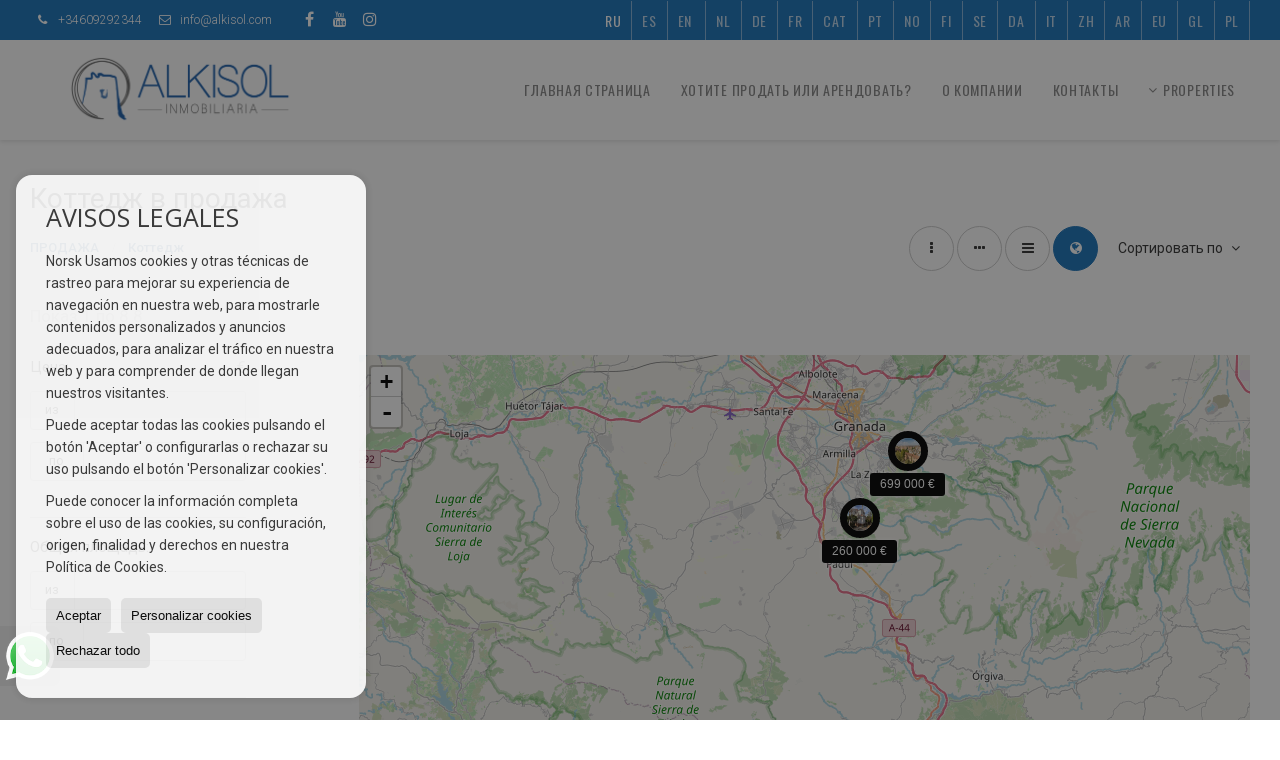

--- FILE ---
content_type: text/html; charset=UTF-8
request_url: https://www.alkisol.com/ru/results/?lan=ru&type%5B0%5D=3&id_tipo_operacion=1&modo=mapa&od=pri.d
body_size: 10263
content:
<!DOCTYPE HTML><html lang="ru" prefix="og: http://ogp.me/ns#"><head><meta charset="UTF-8" /><title>Коттедж в продажа</title> <meta name="description" content="Коттедж в продажа alkisol.com" /><meta property="og:type" content="website" /><meta property="og:title" content="Коттедж в продажа" /><meta property="og:description" content="Коттедж в продажа alkisol.com" /><meta property="og:locale" content="ru" /><meta property="og:url" content="https://www.alkisol.com/ru/results/" /><meta property="fb:app_id" content="1441792455867775" /><meta property="og:image" content="https://storage.googleapis.com/static.inmoweb.es/clients/2408/logo/mini_logo.gif" /><meta name="author" content="inmoweb.es" /><meta name="viewport" content="width=device-width, initial-scale=1.0" /> <link rel="shortcut icon" href="//storage.googleapis.com/static.inmoweb.es/clients/2408/logo/favicon.ico" /><link rel="apple-touch-icon" href="//storage.googleapis.com/static.inmoweb.es/clients/2408/logo/touch-icon-iphone.png" /><link rel="apple-touch-icon" sizes="76x76" href="//storage.googleapis.com/static.inmoweb.es/clients/2408/logo/touch-icon-ipad.png" /><link rel="apple-touch-icon" sizes="120x120" href="//storage.googleapis.com/static.inmoweb.es/clients/2408/logo/touch-icon-iphone-retina.png" /><link rel="apple-touch-icon" sizes="152x152" href="//storage.googleapis.com/static.inmoweb.es/clients/2408/logo/touch-icon-iphone-retina.png" /> <link rel="stylesheet" type="text/css" href="//storage.googleapis.com/staticweb.inmoweb.es/web_framework/css/global/general_unified_before.min.css?v3" /><link rel="stylesheet" type="text/css" href="//storage.googleapis.com/staticweb.inmoweb.es/assets/template/cms/css/section_v2.css" /><link rel="stylesheet" type="text/css" href="//storage.googleapis.com/staticweb.inmoweb.es/web_framework/css/estructuras/estructura_08/main.css" /><link rel="stylesheet" type="text/css" href="//storage.googleapis.com/staticweb.inmoweb.es/web_framework/css/estructuras/estructura_08/tema_4.css" /><link rel="stylesheet" type="text/css" href="//storage.googleapis.com/staticweb.inmoweb.es/web_framework/css/global/general_unified_after.min.css?v3" /><link rel="stylesheet" type="text/css" href="//ajax.googleapis.com/ajax/libs/jqueryui/1.12.1/themes/humanity/jquery-ui.min.css" /><link rel="stylesheet" type="text/css" href="/assets/scripts/nivo-slider/nivo-slider.css" /><link rel="stylesheet" type="text/css" href="//cdnjs.cloudflare.com/ajax/libs/Swiper/3.3.1/css/swiper.min.css" /><link rel="stylesheet" type="text/css" href="//unpkg.com/leaflet@1.0.3/dist/leaflet.css" /> </head><body id="results"><div id="arriba"></div><div id="background"> <div id="container"> <header> <div id="logo"> <a href="/ru/"> <img src="//storage.googleapis.com/static.inmoweb.es/clients/2408/logo/logo.png" alt="alkisol.com" /> </a> </div>  <div id="slider"></div>  <div id="navegacion"> <nav> <div id="navHeader"> <div id="navToggle"> <button> <i class="fa fa-bars"></i> </button> </div> <div id="searchToggle"> <button> <i class="fa fa-search"></i> </button> </div>  <ul id="navLinks"> <li class="home"> <a href="/ru/"> <span data-hover="&#1043;&#1083;&#1072;&#1074;&#1085;&#1072;&#1103; &#1089;&#1090;&#1088;&#1072;&#1085;&#1080;&#1094;&#1072;"> &#1043;&#1083;&#1072;&#1074;&#1085;&#1072;&#1103; &#1089;&#1090;&#1088;&#1072;&#1085;&#1080;&#1094;&#1072; </span> </a> </li> <li class="captacion"> <a href="/ru/form_captacion/"> <span data-hover="&#1061;&#1086;&#1090;&#1080;&#1090;&#1077; &#1087;&#1088;&#1086;&#1076;&#1072;&#1090;&#1100; &#1080;&#1083;&#1080; &#1072;&#1088;&#1077;&#1085;&#1076;&#1086;&#1074;&#1072;&#1090;&#1100;?"> &#1061;&#1086;&#1090;&#1080;&#1090;&#1077; &#1087;&#1088;&#1086;&#1076;&#1072;&#1090;&#1100; &#1080;&#1083;&#1080; &#1072;&#1088;&#1077;&#1085;&#1076;&#1086;&#1074;&#1072;&#1090;&#1100;? </span> </a> </li> <li class="aboutus"> <a href="/ru/aboutus/"> <span data-hover="&#1054; &#1050;&#1086;&#1084;&#1087;&#1072;&#1085;&#1080;&#1080;"> &#1054; &#1050;&#1086;&#1084;&#1087;&#1072;&#1085;&#1080;&#1080; </span> </a> </li> <li class="contact"> <a href="/ru/contact/"> <span data-hover="&#1050;&#1086;&#1085;&#1090;&#1072;&#1082;&#1090;&#1099;"> &#1050;&#1086;&#1085;&#1090;&#1072;&#1082;&#1090;&#1099; </span> </a> </li> </ul>   <ul id="operationList"> <li class="dropDownMenu title"> <a class="title"> <i class="fa fa-caret-down"></i> Properties </a> <ul> <li class="dropDownMenu"> <a> <i class="fa fa-caret-down"></i> <span data-hover="ПРОДАЖА"> <i class="wxp"></i> ПРОДАЖА </span> </a> <ul> <li class="dropDownMenu"> <a href="/ru/apartamnt-prodatsq-1-1.html"> <i class="fa fa-caret-down"> </i> <span data-hover="Апартаменты"> Апартаменты </span> </a> <ul> <li> <a href="/ru/apartamnt-prodatsq-v-almunecar-1-1-0206.html"> <span data-hover="Апартаменты Продается в Almuñécar"> Апартаменты Продается в Almuñécar </span> </a> </li> <li> <a href="/ru/apartamnt-prodatsq-v-alhama-de-granada-1-1-0681.html"> <span data-hover="Апартаменты Продается в Alhama de Granada"> Апартаменты Продается в Alhama de Granada </span> </a> </li> </ul> </li> <li class="dropDownMenu"> <a href="/ru/villa-klassa-lyuks-prodatsq-6-1.html"> <span data-hover="Вилла класса люкс"> Вилла класса люкс </span> </a> </li> <li class="dropDownMenu"> <a href="/ru/zmlxne-uchastki-prodatsq-5-1.html"> <span data-hover="Земельныe участки"> Земельныe участки </span> </a> </li> <li class="dropDownMenu"> <a href="/ru/kvartira-prodatsq-24-1.html"> <i class="fa fa-caret-down"> </i> <span data-hover="Квартира"> Квартира </span> </a> <ul> <li> <a href="/ru/kvartira-prodatsq-v-castell-de-ferro-24-1-018261.html"> <span data-hover="Квартира Продается в Castell de Ferro"> Квартира Продается в Castell de Ferro </span> </a> </li> <li> <a href="/ru/kvartira-prodatsq-v-almunecar-24-1-0206.html"> <span data-hover="Квартира Продается в Almuñécar"> Квартира Продается в Almuñécar </span> </a> </li> </ul> </li> <li class="dropDownMenu"> <a href="/ru/kommrchskaq-ndvizhimostx-prodatsq-10-1.html"> <span data-hover="Коммерческая недвижимость"> Коммерческая недвижимость </span> </a> </li> <li class="dropDownMenu"> <a href="/ru/kottdzh-prodatsq-3-1.html"> <i class="fa fa-caret-down"> </i> <span data-hover="Коттедж"> Коттедж </span> </a> <ul> <li> <a href="/ru/kottdzh-prodatsq-v-almunecar-3-1-0206.html"> <span data-hover="Коттедж Продается в Almuñécar"> Коттедж Продается в Almuñécar </span> </a> </li> <li> <a href="/ru/kottdzh-prodatsq-v-salobrena-3-1-02044.html"> <span data-hover="Коттедж Продается в Salobreña"> Коттедж Продается в Salobreña </span> </a> </li> <li> <a href="/ru/kottdzh-prodatsq-v-otura-3-1-02035.html"> <span data-hover="Коттедж Продается в Otura"> Коттедж Продается в Otura </span> </a> </li> <li> <a href="/ru/kottdzh-prodatsq-v-jete-3-1-02023.html"> <span data-hover="Коттедж Продается в Jete"> Коттедж Продается в Jete </span> </a> </li> <li> <a href="/ru/kottdzh-prodatsq-v-granada-3-1-071.html"> <span data-hover="Коттедж Продается в Granada"> Коттедж Продается в Granada </span> </a> </li> </ul> </li> <li class="dropDownMenu"> <a href="/ru/otlx-prodatsq-25-1.html"> <span data-hover="Отель"> Отель </span> </a> </li> <li class="dropDownMenu"> <a href="/ru/pnthaus-prodatsq-18-1.html"> <span data-hover="Пентхаус"> Пентхаус </span> </a> </li> <li class="dropDownMenu"> <a href="/ru/smzhn-doma-prodatsq-21-1.html"> <i class="fa fa-caret-down"> </i> <span data-hover="Смежные дома"> Смежные дома </span> </a> <ul> <li> <a href="/ru/smzhn-doma-prodatsq-v-salobrena-21-1-02044.html"> <span data-hover="Смежные дома Продается в Salobreña"> Смежные дома Продается в Salobreña </span> </a> </li> <li> <a href="/ru/smzhn-doma-prodatsq-v-gualchos-21-1-02017.html"> <span data-hover="Смежные дома Продается в Gualchos"> Смежные дома Продается в Gualchos </span> </a> </li> <li> <a href="/ru/smzhn-doma-prodatsq-v-almunecar-21-1-0206.html"> <span data-hover="Смежные дома Продается в Almuñécar"> Смежные дома Продается в Almuñécar </span> </a> </li> </ul> </li> <li class="dropDownMenu"> <a href="/ru/usadxba-prodatsq-9-1.html"> <span data-hover="усадьба"> усадьба </span> </a> </li> <li class="dropDownMenu"> <a href="/ru/results/?id_tipo_operacion=1"> <span data-hover="Показать все"> Показать все </span> </a> </li> </ul> </li> <li class="dropDownMenu"> <a> <i class="fa fa-caret-down"></i> <span data-hover="Аренда"> <i class="wxp"></i> Аренда </span> </a> <ul> <li class="dropDownMenu"> <a href="/ru/kvartira-sdatsq-24-2.html"> <span data-hover="Квартира"> Квартира </span> </a> </li> <li class="dropDownMenu"> <a href="/ru/results/?id_tipo_operacion=2"> <span data-hover="Показать все"> Показать все </span> </a> </li> </ul> </li> <li class="dropDownMenu"> <a> <i class="fa fa-caret-down"></i> <span data-hover="Аренда на отпуск"> <i class="wxp"></i> Аренда на отпуск </span> </a> <ul> <li class="dropDownMenu"> <a href="/ru/apartamnt-apartamnt-1-6.html"> <span data-hover="Апартаменты"> Апартаменты </span> </a> </li> <li class="dropDownMenu"> <a href="/ru/kottdzh-kottdzh-3-6.html"> <span data-hover="Коттедж"> Коттедж </span> </a> </li> <li class="dropDownMenu"> <a href="/ru/pnthaus-pnthaus-18-6.html"> <span data-hover="Пентхаус"> Пентхаус </span> </a> </li> <li class="dropDownMenu"> <a href="/ru/results/?id_tipo_operacion=6"> <span data-hover="Показать все"> Показать все </span> </a> </li> </ul> </li> </ul> </li> </ul>  </div>  <ul id="idiomas"> <li class="dropDownMenu"> <a class="langSelect"> <i class="fa fa-caret-down"></i> <span data-hover="Russian" class="lang_ru"> <span class="bandera"> <img src="/assets/img/banderas.png" alt="Russian" /> </span> <span class="iniciales">ru</span> <span class="nombreIdioma">Russian</span> </span> </a> <ul> <li class="lang_es"> <a href="https://www.alkisol.com/"> <span data-hover="Español"> <span class="bandera"> <img src="/assets/img/banderas.png" alt="Español" /> </span> <span class="iniciales">es</span> <span class="nombreIdioma">Español</span> </span> </a> </li> <li class="lang_gb"> <a href="https://www.alkisol.com/gb/"> <span data-hover="English"> <span class="bandera"> <img src="/assets/img/banderas.png" alt="English" /> </span> <span class="iniciales">gb</span> <span class="nombreIdioma">English</span> </span> </a> </li> <li class="lang_nl"> <a href="https://www.alkisol.com/nl/"> <span data-hover="Nederlands"> <span class="bandera"> <img src="/assets/img/banderas.png" alt="Nederlands" /> </span> <span class="iniciales">nl</span> <span class="nombreIdioma">Nederlands</span> </span> </a> </li> <li class="lang_de"> <a href="https://www.alkisol.com/de/"> <span data-hover="Deutsch"> <span class="bandera"> <img src="/assets/img/banderas.png" alt="Deutsch" /> </span> <span class="iniciales">de</span> <span class="nombreIdioma">Deutsch</span> </span> </a> </li> <li class="lang_fr"> <a href="https://www.alkisol.com/fr/"> <span data-hover="Français"> <span class="bandera"> <img src="/assets/img/banderas.png" alt="Français" /> </span> <span class="iniciales">fr</span> <span class="nombreIdioma">Français</span> </span> </a> </li> <li class="lang_cat"> <a href="https://www.alkisol.com/cat/"> <span data-hover="Català"> <span class="bandera"> <img src="/assets/img/banderas.png" alt="Català" /> </span> <span class="iniciales">cat</span> <span class="nombreIdioma">Català</span> </span> </a> </li> <li class="lang_pt"> <a href="https://www.alkisol.com/pt/"> <span data-hover="Português"> <span class="bandera"> <img src="/assets/img/banderas.png" alt="Português" /> </span> <span class="iniciales">pt</span> <span class="nombreIdioma">Português</span> </span> </a> </li> <li class="lang_no"> <a href="https://www.alkisol.com/no/"> <span data-hover="Norsk"> <span class="bandera"> <img src="/assets/img/banderas.png" alt="Norsk" /> </span> <span class="iniciales">no</span> <span class="nombreIdioma">Norsk</span> </span> </a> </li> <li class="lang_fi"> <a href="https://www.alkisol.com/fi/"> <span data-hover="Suomalainen"> <span class="bandera"> <img src="/assets/img/banderas.png" alt="Suomalainen" /> </span> <span class="iniciales">fi</span> <span class="nombreIdioma">Suomalainen</span> </span> </a> </li> <li class="lang_se"> <a href="https://www.alkisol.com/se/"> <span data-hover="Svenska"> <span class="bandera"> <img src="/assets/img/banderas.png" alt="Svenska" /> </span> <span class="iniciales">se</span> <span class="nombreIdioma">Svenska</span> </span> </a> </li> <li class="lang_da"> <a href="https://www.alkisol.com/da/"> <span data-hover="Danskere"> <span class="bandera"> <img src="/assets/img/banderas.png" alt="Danskere" /> </span> <span class="iniciales">da</span> <span class="nombreIdioma">Danskere</span> </span> </a> </li> <li class="lang_it"> <a href="https://www.alkisol.com/it/"> <span data-hover="Italiano"> <span class="bandera"> <img src="/assets/img/banderas.png" alt="Italiano" /> </span> <span class="iniciales">it</span> <span class="nombreIdioma">Italiano</span> </span> </a> </li> <li class="lang_zh"> <a href="?glan=/ru/gl#googtrans(ru|zh-CN)"> <span data-hover="Chino"> <span class="bandera"> <img src="/assets/img/banderas.png" alt="Chino" /> </span> <span class="iniciales">zh</span> <span class="nombreIdioma">Chino</span> </span> </a> </li> <li class="lang_ar"> <a href="?glan=/ru/gl#googtrans(ru|ar)"> <span data-hover="Árabe"> <span class="bandera"> <img src="/assets/img/banderas.png" alt="Árabe" /> </span> <span class="iniciales">ar</span> <span class="nombreIdioma">Árabe</span> </span> </a> </li> <li class="lang_eu"> <a href="?glan=/ru/gl#googtrans(ru|eu)"> <span data-hover="Euskera"> <span class="bandera"> <img src="/assets/img/banderas.png" alt="Euskera" /> </span> <span class="iniciales">eu</span> <span class="nombreIdioma">Euskera</span> </span> </a> </li> <li class="lang_gl"> <a href="?glan=/ru/gl#googtrans(ru|gl)"> <span data-hover="Gallego"> <span class="bandera"> <img src="/assets/img/banderas.png" alt="Gallego" /> </span> <span class="iniciales">gl</span> <span class="nombreIdioma">Gallego</span> </span> </a> </li> <li class="lang_pl"> <a href="?glan=/ru/gl#googtrans(ru|pl)"> <span data-hover="Polaco"> <span class="bandera"> <img src="/assets/img/banderas.png" alt="Polaco" /> </span> <span class="iniciales">pl</span> <span class="nombreIdioma">Polaco</span> </span> </a> </li> </ul> </li> </ul>  </nav> </div>  <div class="datosContacto"> <address>  <ul> <li class="agencia agencia_3 agencia_3106"> Alkisol Inmobiliaria (Playa El Tesorillo)</li><li class="direccion"> <i class="fa fa-map-marker"></i> Paseo Del Tesorillo, 1</li><li class="poblacionProvincia"> <i class="fa"></i> 18690 Almuñécar <span class="provincia">(Granada)</span></li><li class="telefono"> <a href="tel:+34609292344"> <i class="fa fa-phone"></i> +34609292344 </a></li><li class="email"> <i class="fa fa-envelope-o"></i> <span id="e721724"></span><script type="text/javascript">/*<![CDATA[*/eval("var a=\"AVjxkhw7nz0btYX5ryei.FC9vBPmcgOMqpGf-DaQZK_LN3WSIJ6ElHT@dsu+R28U14o\";var b=a.split(\"\").sort().join(\"\");var c=\"JTW@YKlEJ+@ljL@H\";var d=\"\";for(var e=0;e<c.length;e++)d+=b.charAt(a.indexOf(c.charAt(e)));document.getElementById(\"e721724\").innerHTML=\"<a href=\\\"mailto:\"+d+\"\\\">\"+d+\"</a>\"")/*]]>*/</script></li>  <li> <a href="/ru/contact/" class="masInfoContact contact"> <i class="fa fa-info-circle"></i> &#1050;&#1086;&#1085;&#1090;&#1072;&#1082;&#1090;&#1099; </a> </li>  </ul>   <ul class="socialLinks"> <li class="facebook"> <a href="https://www.facebook.com/Alkisol/" target="_blank"> <i class="fa fa-facebook-square"> </i> </a></li><li class="youtube"> <a href="https://www.youtube.com/channel/UCgHZ92UPlzRPhV-m5JKm9UA" target="_blank"> <i class="fa fa-youtube"> </i> </a></li><li class="instagram"> <a href="https://instagram.com/alkisol" target="_blank"> <i class="fa fa-instagram"> </i> </a></li> </ul>  </address> </div>  </header><div id="bgContent"> <div id="content" class="wxp_property_list">  <div id="buscador"> <div> <ul class="tabs"> <li class="activo"> <a data-target="#openProperty"> <i class="fa fa-search"></i> Поиск жилья </a> </li> </ul> <div id="openProperty" class="busquedaGeneral">  <form action="/ru/results" method="get" id="refForm"> <fieldset> <div class="line" id="numero_ref"> <label> <i class="wxp wxp-ref"></i> Референция </label> <div> <input name="ref" id="global_ref" type="text" maxlength="20" value="" placeholder="Референция" /> <div id="refError" class="form_error hidden">Indique la referencia</div> </div> </div> <div class="line"> <div> <button class="btn btnDefault" type="submit" disabled> Искать </button> </div> </div> </fieldset> </form>   <form action="/ru/results" method="get" id="globalForm"> <fieldset> <div class="line" id="tipo_operacion"> <label> <i class="wxp wxp-tipoOperacion"></i> Тип операции </label> <div> <div id="operationContent" class="globalSelector"> <i class="fa fa-angle-down"></i> <input type="hidden" name="id_tipo_operacion" id="global_operation" /> <div class="value"></div> <ul data-default="1"><li data-value="1"><a>ПРОДАЖА</a></li><li data-value="2"><a>Аренда</a></li><li data-value="6"><a>Аренда на отпуск</a></li></ul> </div> <div id="operationError" class="form_error hidden">Indique el tipo de operación</div> </div> </div> <div class="line" id="tipo_propiedad"> <label> <i class="wxp wxp-tipoPropiedad"></i> Вид недвижимости </label> <div> <div id="typeContent" class="globalSelector multiple"> <i class="fa fa-angle-down"></i> <input type="hidden" name="type" id="global_type" /> <div class="value"></div> <ul><li data-value="1"><a>Апартаменты</a></li><li data-value="6"><a>Вилла класса люкс</a></li><li data-value="5"><a>Земельныe участки</a></li><li data-value="24"><a>Квартира</a></li><li data-value="10"><a>Коммерческая недвижимость</a></li><li data-value="3"><a>Коттедж</a></li><li data-value="25"><a>Отель</a></li><li data-value="18"><a>Пентхаус</a></li><li data-value="21"><a>Смежные дома</a></li><li data-value="9"><a>усадьба</a></li></ul> </div> <div id="typeError" class="form_error hidden">Indique el tipo de inmueble</div> </div> </div> <div class="line" id="poblacion"> <label> <i class="wxp wxp-poblacion"></i> Месторасположение </label> <div> <input type="hidden" id="global_pb_cookie" value="" /> <div id="pbContent" class="globalSelector multiple"> <i class="fa fa-angle-down"></i> <input type="hidden" name="dt" id="global_destination" /> <div class="value"></div> <ul><li class="group disabled"><a>España</a><ul><li data-value="70@|@@|@"><a>Granada</a><ul><li data-value="70@|@681@|@"><a>Alhama de Granada</a><ul></ul></li><li data-value="70@|@206@|@"><a>Almuñécar</a><ul><li data-value="70@|@206@|@4166"><a>Centro</a></li><li data-value="70@|@206@|@56126"><a>San Cristóbal y Cotobro</a></li><li data-value="70@|@206@|@4162"><a>Tesorillo</a></li></ul></li><li data-value="70@|@18261@|@"><a>Castell de Ferro</a><ul><li data-value="70@|@18261@|@16458"><a>Playa</a></li></ul></li><li data-value="70@|@71@|@"><a>Granada</a><ul></ul></li><li data-value="70@|@2017@|@"><a>Gualchos</a><ul></ul></li><li data-value="70@|@2023@|@"><a>Jete</a><ul></ul></li><li data-value="70@|@17676@|@"><a>La Herradura</a><ul></ul></li><li data-value="70@|@18168@|@"><a>Órgiva</a><ul></ul></li><li data-value="70@|@2035@|@"><a>Otura</a><ul></ul></li><li data-value="70@|@2044@|@"><a>Salobreña</a><ul><li data-value="70@|@2044@|@16446"><a>Lobres</a></li><li data-value="70@|@2044@|@16452"><a>Monte de los Almendros</a></li></ul></li></ul></li></ul></li></ul> </div> <div id="destinationError" class="form_error hidden">Seleccione al menos 1 población</div> </div> </div> <div class="line" id="dormitorios"> <label> <i class="wxp wxp-habitaciones"></i> Cпальни </label> <div> <div class="globalSelector"> <i class="fa fa-angle-down"></i> <input type="hidden" name="dormitorios_min" /> <div class="value"></div> <ul> <li data-value="1"> <a>&gt;=&nbsp;1&nbsp;Cпальни</a> </li> <li data-value="2"> <a>&gt;=&nbsp;2&nbsp;Cпальни</a> </li> <li data-value="3"> <a>&gt;=&nbsp;3&nbsp;Cпальни</a> </li> <li data-value="4"> <a>&gt;=&nbsp;4&nbsp;Cпальни</a> </li> <li data-value="5"> <a>&gt;=&nbsp;5&nbsp;Cпальни</a> </li> </ul> </div> <div id="bedError" class="form_error hidden">Indique el número de dormitorios</div> </div> </div> <div class="line" id="precio"> <label> <i class="wxp wxp-precio"></i> <span class="priceDesc" data-noprice="Все цены" data-pricefrom="Цены до" data-pricerange1="'', 50000, 60000, 80000, 100000, 120000, 140000, 150000, 160000, 180000, 200000, 220000, 240000, 260000, 280000, 300000, 320000, 340000, 360000, 380000, 400000, 450000, 550000, 600000, 650000, 750000, 800000, 900000, 1000000, 1500000, 2000000, 2500000, 3000000" data-pricerange2="'', 100, 150, 200, 250, 300, 350, 400, 450, 500, 550, 600, 650, 700, 750, 800, 850, 900, 950, 1000, 1100, 1200, 1300, 1400, 1500, 1600, 1700, 1800, 1900, 2000, 2100, 2400, 2700, 3000"> Все цены </span> </label> <div> <input type="hidden" id="internal_max_price" name="precio_max" value="" /> <div id="price-range"></div> </div> </div> <div class="line"> <div> <button class="btn btnDefault" type="submit" disabled> Искать </button> </div> </div> </fieldset> </form> </div>   <div class="busquedaAvanzada modalContainer"> <a id="abreBuscadorAvanzado"> <i class="fa fa-cog"></i> Расширенный поиск </a> <div class="bg"></div> <div class="modal" id="buscadorAvanzado"> <span class="titulo"> <i class="fa fa-cog"></i> Расширенный поиск </span> <form action="/ru/results" method="get"> <div class="colIzq"> <fieldset> <legend> Поиск жилья </legend> <div class="line labelHorizontal"> <label> Тип операции:</label> <div> <div id="goperationContent" class="globalSelector"> <i class="fa fa-angle-down"></i> <input type="hidden" name="id_tipo_operacion" id="gglobal_operation" /> <div class="value"></div> <ul data-default="1"><li data-value="1"><a>ПРОДАЖА</a></li><li data-value="2"><a>Аренда</a></li><li data-value="6"><a>Аренда на отпуск</a></li></ul> </div> <div id="goperationError" class="form_error hidden">Indique el tipo de operación</div> </div> </div> <div class="line labelHorizontal"> <label> Вид недвижимости:</label> <div> <div id="gtypeContent" class="globalSelector multiple"> <i class="fa fa-angle-down"></i> <input type="hidden" name="type" id="gglobal_type" /> <div class="value"></div> <ul><li data-value="1"><a>Апартаменты</a></li><li data-value="6"><a>Вилла класса люкс</a></li><li data-value="5"><a>Земельныe участки</a></li><li data-value="24"><a>Квартира</a></li><li data-value="10"><a>Коммерческая недвижимость</a></li><li data-value="3"><a>Коттедж</a></li><li data-value="25"><a>Отель</a></li><li data-value="18"><a>Пентхаус</a></li><li data-value="21"><a>Смежные дома</a></li><li data-value="9"><a>усадьба</a></li></ul> </div> <div id="gtypeError" class="form_error hidden">Indique el tipo de inmueble</div> </div> </div> <div class="line labelHorizontal"> <label> Месторасположение:</label> <div> <input type="hidden" id="gglobal_pb_cookie" value="" /> <div id="pbAContent" class="globalSelector multiple"> <i class="fa fa-angle-down"></i> <input type="hidden" name="dt" id="gglobal_destination" /> <div class="value"></div> <ul><li class="group disabled"><a>España</a><ul><li data-value="70@|@@|@"><a>Granada</a><ul><li data-value="70@|@681@|@"><a>Alhama de Granada</a><ul></ul></li><li data-value="70@|@206@|@"><a>Almuñécar</a><ul><li data-value="70@|@206@|@4166"><a>Centro</a></li><li data-value="70@|@206@|@56126"><a>San Cristóbal y Cotobro</a></li><li data-value="70@|@206@|@4162"><a>Tesorillo</a></li></ul></li><li data-value="70@|@18261@|@"><a>Castell de Ferro</a><ul><li data-value="70@|@18261@|@16458"><a>Playa</a></li></ul></li><li data-value="70@|@71@|@"><a>Granada</a><ul></ul></li><li data-value="70@|@2017@|@"><a>Gualchos</a><ul></ul></li><li data-value="70@|@2023@|@"><a>Jete</a><ul></ul></li><li data-value="70@|@17676@|@"><a>La Herradura</a><ul></ul></li><li data-value="70@|@18168@|@"><a>Órgiva</a><ul></ul></li><li data-value="70@|@2035@|@"><a>Otura</a><ul></ul></li><li data-value="70@|@2044@|@"><a>Salobreña</a><ul><li data-value="70@|@2044@|@16446"><a>Lobres</a></li><li data-value="70@|@2044@|@16452"><a>Monte de los Almendros</a></li></ul></li></ul></li></ul></li></ul> </div> <div id="gdestinationError" class="form_error hidden">Seleccione al menos 1 población</div> </div> </div> </fieldset> <fieldset> <legend> характеристики </legend> <div class="line"> <label> Cпальни:</label> <div> <span> из </span> <select name="dormitorios_min"> <option value="" selected> из </option> <option value="0">0</option> <option value="1">1</option> <option value="2">2</option> <option value="3">3</option> <option value="4">4</option> <option value="5">5</option> <option value="6">6</option> <option value="7">7</option> <option value="8">8</option> <option value="9">9</option> <option value="10">10</option> <option value="11">11</option> <option value="12">12</option> <option value="13">13</option> <option value="14">14</option> <option value="15">15</option> <option value="16">16</option> <option value="17">17</option> <option value="18">18</option> <option value="19">19</option> <option value="20">20</option> </select> <span> по </span> <select name="dormitorios_max"> <option value="" selected> по </option> <option value="1">1</option> <option value="2">2</option> <option value="3">3</option> <option value="4">4</option> <option value="5">5</option> <option value="6">6</option> <option value="7">7</option> <option value="8">8</option> <option value="9">9</option> <option value="10">10</option> <option value="11">11</option> <option value="12">12</option> <option value="13">13</option> <option value="14">14</option> <option value="15">15</option> <option value="16">16</option> <option value="17">17</option> <option value="18">18</option> <option value="19">19</option> <option value="20">20</option> </select> </div> </div> <div class="line"> <label> Ванных комнат:</label> <div> <span> из </span> <select name="banos_min"> <option value="" selected> из </option> <option value="1">1</option> <option value="2">2</option> <option value="3">3</option> <option value="4">4</option> <option value="5">5</option> </select> <span> по </span> <select name="banos_max"> <option value="" selected> по </option> <option value="1">1</option> <option value="2">2</option> <option value="3">3</option> <option value="4">4</option> <option value="5">5</option> <option value="6">6</option> <option value="7">7</option> <option value="8">8</option> <option value="9">9</option> <option value="10">10</option> </select> </div> </div> <div class="line"> <label> Количество туалетов/душевых:</label> <div> <span> из </span> <select name="aseos_min"> <option value="" selected> из </option> <option value="1">1</option> <option value="2">2</option> <option value="3">3</option> <option value="4">4</option> <option value="5">5</option> </select> <span> по </span> <select name="aseos_max"> <option value="" selected> по </option> <option value="1">1</option> <option value="2">2</option> <option value="3">3</option> <option value="4">4</option> <option value="5">5</option> <option value="6">6</option> <option value="7">7</option> <option value="8">8</option> <option value="9">9</option> <option value="10">10</option> </select> </div> </div> <div class="line"> <label> Полезная площадь (m <span class="supIndice">2</span>):</label> <div> <span> из </span> <input type="text" name="m2_min" value="" /> <span> по </span> <input type="text" name="m2_max" value="" /> </div> </div> <div class="line"> <label> Общая площадь (m <span class="supIndice">2</span>):</label> <div> <span> из </span> <input type="text" name="m2_construido_min" value="" /> <span> по </span> <input type="text" name="m2_construido_max" value="" /> </div> </div> <div class="line"> <label> Площадь участка (m <span class="supIndice">2</span>):</label> <div> <span> из </span> <input type="text" name="m2parcela_min" value="" /> <span> по </span> <input type="text" name="m2parcela_max" value="" /> </div> </div> </fieldset> </div> <div class="colDcha"> <fieldset> <legend> Детали предложения </legend> <div class="line labelHorizontal"> <label> Вид </label> <div> <select name="vistas"> <option value="" selected> </option> <option value="mar">На море</option> <option value="montana">На горы</option> <option value="pool"></option> <option value="canal">к каналу</option> <option value="golf">Поледля гольфа</option> <option value="despejadas">открытые</option> <option value="panoramicas">Панорамный</option> <option value="impresionantes">впечатляющие</option> </select> </div> </div> <div class="line labelHorizontal"> <label> Тип отопления </label> <div> <select name="tipo_calefaccion"> <option value="" selected> </option> <option value="electrica">Электрический</option> <option value="gas">Газовый</option> <option value="radiante">ТЁПЛЫЕ ПОЛЫ</option> <option value="solar">солнечные батареи</option> <option value="otro">Другой</option> </select> </div> </div> <div class="line labelCheckbox"> <div> <input name="tipos_obra" type="checkbox" value="ON" /> </div> <label class="despliega">Название Новостройки</label> </div> <div class="line labelCheckbox"> <div> <input name="primera_linea" type="checkbox" value="1" /> </div> <label> На берегу моря </label> </div> <div class="line labelCheckbox"> <div> <input name="de_banco" type="checkbox" value="1" /> </div> <label> Банковская недвижимость </label> </div> <div class="line labelCheckbox"> <div> <input name="amueblado" type="checkbox" value="1"> </div> <label> С мебелью </label> </div> <div class="line labelCheckbox"> <div> <input name="piscina" type="checkbox" value="1"> </div> <label> Бассейн </label> </div> <div class="line labelCheckbox"> <div> <input name="aparcamiento" type="checkbox" value="1"> </div> <label> Гараж </label> </div> <div class="line labelCheckbox"> <div> <input name="aa" type="checkbox" value="1"> </div> <label> Кондиционер </label> </div> <div class="line labelCheckbox"> <div> <input name="ascensor" type="checkbox" value="1"> </div> <label> Лифт </label> </div> <div class="line labelCheckbox"> <div> <input name="amarre" type="checkbox" value="1"> </div> <label> C причалом </label> </div> <div class="line labelCheckbox"> <div> <input name="tour" type="checkbox" value="1"> </div> <label> C виртуальным туром </label> </div> </fieldset> <fieldset> <legend> Цена </legend> <div class="line"> <label> Цена:</label> <div> <span> из </span> <input name="precio_min" type="text" /> <span> по </span> <input name="precio_max" type="text" /> <span> &euro;</span> </div> </div> <div class="line labelCheckbox"> <div> <input name="t_precio_rebajado" type="checkbox" value="1" /> </div> <label> Снижение цен</label> </div> </fieldset> <fieldset> <legend> Дата публикации </legend> <div class="line"> <div> <div> <input name="fecha_alta" type="radio" value="" checked="checked" /> <span> Не имеет значения </span> </div> <div> <input name="fecha_alta" type="radio" value="1" /> <span>Последний месяц</span> </div> <div> <input name="fecha_alta" type="radio" value="2" /> <span>Последняя неделя</span> </div> <div> <input name="fecha_alta" type="radio" value="3" /> <span>Последние 48 часов</span> </div> </div> </div> </fieldset> </div> <div class="line"> <div> <button class="btn btnDefault" type="submit"> <i class="fa fa-check"></i> Искать </button> </div> </div> <div class="line"> <a class="cerrar fa fa-times"></a> </div> </form> </div> </div>  </div></div>   <section class="box_mapa"> <article class="headerPage"> <h1> <span class="familia">Коттедж</span> в продажа </h1> </article> <article class="headerResults">  <div class="breadcrumbs"> <ul> <li> <a href="/ru/results/?id_tipo_operacion=1">ПРОДАЖА</a> </li> <li class="activo"> <a href="/ru/results/?id_tipo_operacion=1&type%5B0%5D=3">Коттедж</a> </li> </ul> </div>   <div class="filtroResultados"> <ul> <li> <a id="abreFiltroResultado">Сортировать по <i class="fa fa-caret-down"></i> </a> <ul id="filtroResultadoAbrir"> <li> <strong>Цена: </strong> <a href="/ru/results/?lan=ru&type%5B0%5D=3&id_tipo_operacion=1&modo=mapa&amp;od=pri.a">по возрастанию цен</a> | <a class="activo" href="/ru/results/?lan=ru&type%5B0%5D=3&id_tipo_operacion=1&modo=mapa&amp;od=pri.d">по убыванию цен</a> </li> <li> <strong>Cпальни: </strong> <a href="/ru/results/?lan=ru&type%5B0%5D=3&id_tipo_operacion=1&modo=mapa&amp;od=bed.a">от минимального кол-ва спален</a> | <a href="/ru/results/?lan=ru&type%5B0%5D=3&id_tipo_operacion=1&modo=mapa&amp;od=bed.d">от максимального кол-ва спален</a> </li> <li> <strong>Полезная площадь: </strong> <a href="/ru/results/?lan=ru&type%5B0%5D=3&id_tipo_operacion=1&modo=mapa&amp;od=bui.a">от минимальной площади</a> | <a href="/ru/results/?lan=ru&type%5B0%5D=3&id_tipo_operacion=1&modo=mapa&amp;od=bui.d">от максимальной площади</a> </li> <li> <strong>Площадь участка: </strong> <a href="/ru/results/?lan=ru&type%5B0%5D=3&id_tipo_operacion=1&modo=mapa&amp;od=plo.a">от минимальной площади</a> | <a href="/ru/results/?lan=ru&type%5B0%5D=3&id_tipo_operacion=1&modo=mapa&amp;od=plo.d">от максимальной площади</a> </li> <li> <strong>Фотографии: </strong> <a href="/ru/results/?lan=ru&type%5B0%5D=3&id_tipo_operacion=1&modo=mapa&amp;od=img.d">от меньшего количества фото</a> | <a href="/ru/results/?lan=ru&type%5B0%5D=3&id_tipo_operacion=1&modo=mapa&amp;od=img.a">от большего количества фото</a> </li> <li> <strong>Зона: </strong> <a href="/ru/results/?lan=ru&type%5B0%5D=3&id_tipo_operacion=1&modo=mapa&amp;od=zon.a">A - Z</a> | <a href="/ru/results/?lan=ru&type%5B0%5D=3&id_tipo_operacion=1&modo=mapa&amp;od=zon.d">Z - A</a> </li> <li> <strong>Снижение цен: </strong> <a href="/ru/results/?lan=ru&type%5B0%5D=3&id_tipo_operacion=1&modo=mapa&amp;od=prd.a">максимально снижены в цене</a> | <a class="activo" href="/ru/results/?lan=ru&type%5B0%5D=3&id_tipo_operacion=1&modo=mapa&amp;od=prd.d">менее снижены в цене</a> </li> <li> <strong>Вид недвижимости: </strong> <a href="/ru/results/?lan=ru&type%5B0%5D=3&id_tipo_operacion=1&modo=mapa&amp;od=typ.a">A - Z</a> | <a href="/ru/results/?lan=ru&type%5B0%5D=3&id_tipo_operacion=1&modo=mapa&amp;od=typ.d">Z - A</a> </li> </ul> </li> </ul> </div>   <div class="vistaResultados"> <ul> <li> <a href="/ru/results/?lan=ru&type%5B0%5D=3&id_tipo_operacion=1&od=pri.d&amp;modo=" data-tipo="box_vertical"> <i class="fa fa-ellipsis-v"></i> <p>Box vertical</p> </a> </li> <li> <a href="/ru/results/?lan=ru&type%5B0%5D=3&id_tipo_operacion=1&od=pri.d&amp;modo=hor" data-tipo="box_horizontal"> <i class="fa fa-ellipsis-h"></i> <p>Box horizontal</p> </a> </li> <li> <a href="/ru/results/?lan=ru&type%5B0%5D=3&id_tipo_operacion=1&od=pri.d&amp;modo=tabla"> <i class="fa fa-bars"></i> <p>Listado</p> </a> </li> <li> <a class="activo" href="/ru/results/?lan=ru&type%5B0%5D=3&id_tipo_operacion=1&od=pri.d&amp;modo=mapa"> <i class="fa fa-globe"></i> <p>Mapa</p> </a> </li> </ul> </div>  </article>  <article class="paginacion"> <div class="resultados">Показ 1 по 8 8</div> </article>  <article id="offers" class="box_mapa offers">  <div id="leyenda"> <span class="titulo"> <i class="fa fa-filter"></i> Фильтр Результаты </span> <form method="get" id="frmFilter" action="/ru/results/" class="valerta"> <input type="hidden" name="id_tipo_operacion" value="1"/> <input type="hidden" name="modo" value="mapa"/> <input type="hidden" name="od" value="pri.d"/> <fieldset class="filtro_zona"> <input type="hidden" name="dt[]" value=""/> <div class="line filtro_precio"> <label>Цена:</label> <div> <span>из</span> <input type="text" name="precio_min" maxlength="12" value="" /> <span>по</span> <input type="text" name="precio_max" maxlength="12" value="" /> <span> &euro; </span> </div> </div> <div class="line filtro_m2"> <label>Общая площадь:</label> <div> <span>из</span> <input type="text" name="m2_min" value="" maxlength="5" class="vnumero" /> <span>по</span> <input type="text" name="m2_max" value="" maxlength="5" class="vnumero" /> </div> </div> <div class="line checkboxNum filtro_dormitorio"> <label>Cпальни:</label> <div> <input type="hidden" name="dormitorios_min" value="" /> <input type="hidden" name="dormitorios_max" value="" /> <span> <input name="bed[]" class="bed" type="checkbox" value="1"/> 1 </span> <span> <input name="bed[]" class="bed" type="checkbox" value="2"/> 2 </span> <span> <input name="bed[]" class="bed" type="checkbox" value="3"/> 3 </span> <span> <input name="bed[]" class="bed" type="checkbox" value="4"/> 4 </span> <span> <input name="bed[]" class="bed" type="checkbox" value="5"</> 5 o +</span> </div> </div> <div class="line checkboxNum filtro_bano"> <label>Ванных комнат:</label> <div> <input type="hidden" name="banos_min" value="" /> <input type="hidden" name="banos_max" value="" /> <span> <input name="bath[]" class="bath" type="checkbox" value="1"/> 1 </span> <span> <input name="bath[]" class="bath" type="checkbox" value="2"/> 2 </span> <span> <input name="bath[]" class="bath " type="checkbox" value="3"/> 3 o + </span> </div> </div> <div class="line filtro_tipo"> <label class="despliega">Вид недвижимости:</label> <div> <div class="desplegado"> <span> <input name="type[]" type="checkbox" value="1"/> Апартаменты </span> <span> <input name="type[]" type="checkbox" value="6"/> Вилла класса люкс </span> <span> <input name="type[]" type="checkbox" value="5"/> Земельныe участки </span> <span> <input name="type[]" type="checkbox" value="24"/> Квартира </span> <span> <input name="type[]" type="checkbox" value="10"/> Коммерческая недвижимость </span> <span> <input name="type[]" type="checkbox" checked value="3"/> Коттедж </span> <span> <input name="type[]" type="checkbox" value="25"/> Отель </span> <span> <input name="type[]" type="checkbox" value="18"/> Пентхаус </span> <span> <input name="type[]" type="checkbox" value="21"/> Смежные дома </span> <span> <input name="type[]" type="checkbox" value="9"/> усадьба </span> </div> </div> </div> <div class="line filtro_obra"> <label class="despliega">Kатегория:</label> <div> <div class="desplegado"> <span> <input name="tipos_obra" type="radio" value="" checked/> Не имеет значения </span> <span> <input name="tipos_obra" type="radio" value="ON"/> Название Новостройки </span> <span> <input name="tipos_obra" type="radio" value="SM" /> Вторичное </span> </div> </div> </div> <div class="line filtro_otro"> <label class="despliega">характеристики:</label> <div> <div class="desplegado"> <span> <input name="t_fotos" type="checkbox" value="1"/> Фотографии </span> <span> <input name="t_precio" type="checkbox" value="1"/> Цена </span> <span> <input name="t_precio_rebajado" type="checkbox" value="1"/> Снижение цен </span> <span> <input name="de_banco" type="checkbox" value="1"/> Банковская недвижимость </span> <span> <input name="aparcamiento" type="checkbox" value="1"/> Гараж </span> <span> <input name="ascensor" type="checkbox" value="1"/> Лифт </span> <span> <input name="aa" type="checkbox" value="1"/> Кондиционер </span> <span> <input name="amarre" type="checkbox" value="1"/> C причалом </span> <span> <input name="tour" type="checkbox" value="1"/> C виртуальным туром </span> <span> <input name="amueblado" type="checkbox" value="1"/> С мебелью </span> <span> <input name="terraza" type="checkbox" value="1"/> С террасой </span> <span> <input name="mascota" type="checkbox" value="1"/> Разрешены домашние животные </span> <span> <input name="domotica" type="checkbox" value="1"/> Умный дом </span> </div> </div> </div> <div class="line filtro_piscina"> <label class="despliega">Бассейн:</label> <div> <div class="desplegado"> <span> <input name="t_piscina" type="radio" value="" checked="checked"/> Не имеет значения </span> <span> <input name="t_piscina" type="radio" value="comunitaria"/> Общий </span> <span> <input name="t_piscina" type="radio" value="privada"/> Частный </span> </div> </div> </div> <div class="line filtro_fecha"> <label class="despliega">Дата публикации:</label> <div> <div class="desplegado"> <span> <input name="fecha_alta" type="radio" value="" checked/> Не имеет значения </span> <span> <input name="fecha_alta" type="radio" value="1"/> Последний месяц </span> <span> <input name="fecha_alta" type="radio" value="2"/> Последняя неделя </span> <span> <input name="fecha_alta" type="radio" value="3"/> Последние 48 часов </span> </div> </div> </div> <div class="line filtro_tags"> <label class="despliega">Tags</label> <div> <div class="desplegado"> <ul> <li> <input type="checkbox" name="id_tag[]" value="1"/> возможность </li> <li> <input type="checkbox" name="id_tag[]" value="5"/> эксклюзивный </li> <li> <input type="checkbox" name="id_tag[]" value="7"/> продано </li> <li> <input type="checkbox" name="id_tag[]" value="8"/> зарезервированный </li> </ul> </div> </div> </div> <input type="hidden" name="vistas" value="" /> <input type="hidden" name="tipo_calefaccion" value="" /> <input type="hidden" name="primera_linea" value="" /> <input type="hidden" name="de_banco" value="" /> <input type="hidden" name="piscina" value="" /> </fieldset> <div class="line"> <div> <button class="btn btnDefault" type="submit">Искать</button> </div> </div> </form> </div>   <div id="listOffers">  <div class="row"> <div class="venta punto_mapa" data-lat="36.736228226997" data-lng="-3.7720399273645" data-url="/ru/villa-v-almunecar-garazh-ru1130298.html" title="Almuñécar" id="1130298"> <figure> <div class="sliderPropiedad sliderMini"> <div class="sliderPrincipal" data-posicion="0" data-maximo="43" data-id="property-1130298" data-enlace="/ru/villa-v-almunecar-garazh-ru1130298.html" title="Вилла в Almuñécar" data-ref="EU-212"> <div class="swiper-container"> <div class="swiper-wrapper"> <div class="swiper-slide"> <a href="/ru/villa-v-almunecar-garazh-ru1130298.html" title="Вилла в Almuñécar"> <img src="//storage.googleapis.com/static.inmoweb.es/clients/3169/property/1130298/image/thumb/585_335/a_11zon.jpg" alt="EU-212"/> </a> </div> </div> <a class="anterior swiper-button-prev"> <i class="fa fa-angle-left"></i> </a> <a class="siguiente swiper-button-next"> <i class="fa fa-angle-right"></i> </a> </div> </div> </div> <div class="mask"> <div class="referencia"> <span class="tipo"> ПРОДАЖА </span> <span class="numeroRef"> EU-212 </span> </div> </div> </figure> <h3> Almuñécar </h3> <div class="contenido"> <div class="descripcionCaracteristicas"> <h4 class="subTitulo"> <i class="wxp wxp-ubicacion"></i> <a href="/ru/villa-v-almunecar-garazh-ru1130298.html" title="Вилла в Almuñécar"> Вилла в Almuñécar </a> </h4> <p class="descripcion ocultar"> </p> <ul class="caracteristicas"> <li class="habitaciones"> <i class="wxp wxp-habitaciones"></i> <span>Cпальни:</span> 4 </li> <li class="banos"> <i class="wxp wxp-banos"></i> <span>Ванных комнат:</span> 3 </li> <li class="supConstruida"> <i class="wxp wxp-supConstruida"></i> <span>Общая площадь:</span> 433 m² </li> </ul> </div> <div class="acciones"> <a href="/ru/villa-v-almunecar-garazh-ru1130298.html" title="Вилла в Almuñécar" class="masInfoPropiedad"> <i class="fa fa-info-circle"></i> Более </a> </div> <div class="precio"> <p> <span class="actual"> 990 000 € </span> </p> </div> </div></div><div class="venta punto_mapa" data-lat="36.749177252798" data-lng="-3.608021736145" data-url="/ru/villa-v-salobrena-monte-de-los-almendros-bassjn-ru481543.html" title="Salobreña" id="481543"> <figure> <div class="sliderPropiedad sliderMini"> <div class="sliderPrincipal" data-posicion="0" data-maximo="27" data-id="property-481543" data-enlace="/ru/villa-v-salobrena-monte-de-los-almendros-bassjn-ru481543.html" title="Вилла в Salobreña" data-ref="V0017"> <div class="swiper-container"> <div class="swiper-wrapper"> <div class="swiper-slide"> <a href="/ru/villa-v-salobrena-monte-de-los-almendros-bassjn-ru481543.html" title="Вилла в Salobreña"> <img src="//storage.googleapis.com/static.inmoweb.es/clients/1572/property/481543/image/thumb/585_335/190_11528223957.jpg" alt="V0017"/> </a> </div> </div> <a class="anterior swiper-button-prev"> <i class="fa fa-angle-left"></i> </a> <a class="siguiente swiper-button-next"> <i class="fa fa-angle-right"></i> </a> </div> </div> </div> <div class="mask"> <div class="referencia"> <span class="tipo"> ПРОДАЖА </span> <span class="numeroRef"> V0017 </span> </div> </div> </figure> <h3> Salobreña </h3> <div class="contenido"> <div class="descripcionCaracteristicas"> <h4 class="subTitulo"> <i class="wxp wxp-ubicacion"></i> <a href="/ru/villa-v-salobrena-monte-de-los-almendros-bassjn-ru481543.html" title="Вилла в Salobreña"> Вилла в Salobreña </a> </h4> <p class="descripcion ocultar"> </p> <ul class="caracteristicas"> <li class="habitaciones"> <i class="wxp wxp-habitaciones"></i> <span>Cпальни:</span> 5 </li> <li class="banos"> <i class="wxp wxp-banos"></i> <span>Ванных комнат:</span> 4 </li> <li class="supConstruida"> <i class="wxp wxp-supConstruida"></i> <span>Общая площадь:</span> 440 m² </li> </ul> </div> <div class="acciones"> <a href="/ru/villa-v-salobrena-monte-de-los-almendros-bassjn-ru481543.html" title="Вилла в Salobreña" class="masInfoPropiedad"> <i class="fa fa-info-circle"></i> Более </a> </div> <div class="precio"> <p> <span class="actual"> 740 000 € </span> </p> </div> </div></div><div class="venta punto_mapa" data-lat="37.162278955495" data-lng="-3.5791741086605" data-url="/ru/villa-v-granada-bassjn-ru1545943.html" title="Granada" id="1545943"> <figure> <div class="sliderPropiedad sliderMini"> <div class="sliderPrincipal" data-posicion="0" data-maximo="31" data-id="property-1545943" data-enlace="/ru/villa-v-granada-bassjn-ru1545943.html" title="Вилла в Granada" data-ref="CHA0015"> <div class="swiper-container"> <div class="swiper-wrapper"> <div class="swiper-slide"> <a href="/ru/villa-v-granada-bassjn-ru1545943.html" title="Вилла в Granada"> <img src="//storage.googleapis.com/static.inmoweb.es/clients/3953/property/1545943/image/thumb/585_335/WhatsApp%20Image%202025-09-25%20at%2010.52.06%20%288%29.jpg" alt="CHA0015"/> </a> </div> </div> <a class="anterior swiper-button-prev"> <i class="fa fa-angle-left"></i> </a> <a class="siguiente swiper-button-next"> <i class="fa fa-angle-right"></i> </a> </div> </div> </div> <div class="mask"> <div class="referencia"> <span class="tipo"> ПРОДАЖА </span> <span class="numeroRef"> CHA0015 </span> </div> </div> </figure> <h3> Granada </h3> <div class="contenido"> <div class="descripcionCaracteristicas"> <h4 class="subTitulo"> <i class="wxp wxp-ubicacion"></i> <a href="/ru/villa-v-granada-bassjn-ru1545943.html" title="Вилла в Granada"> Вилла в Granada </a> </h4> <p class="descripcion ocultar"> </p> <ul class="caracteristicas"> <li class="habitaciones"> <i class="wxp wxp-habitaciones"></i> <span>Cпальни:</span> 3 </li> <li class="banos"> <i class="wxp wxp-banos"></i> <span>Ванных комнат:</span> 4 </li> <li class="supConstruida"> <i class="wxp wxp-supConstruida"></i> <span>Общая площадь:</span> 267 m² </li> </ul> </div> <div class="acciones"> <a href="/ru/villa-v-granada-bassjn-ru1545943.html" title="Вилла в Granada" class="masInfoPropiedad"> <i class="fa fa-info-circle"></i> Более </a> </div> <div class="precio"> <p> <span class="actual"> 699 000 € </span> </p> </div> </div></div><div class="venta punto_mapa" data-lat="36.798745006595" data-lng="-3.6389538720764" data-url="/ru/villa-v-almunecar-bassjn-ru911974.html" title="Almuñécar" id="911974"> <span class="etiqueta" style="position:absolute;left:0px;top:40px;border-top-right-radius:5px;border-bottom-right-radius:5px;text-transform:uppercase;font-size:0.75em;padding:3px 20px;color:#ff7a6f;border:1px solid #ff7a6f;display:inline;background-color:#ffffff;">возможность</span> <figure> <div class="sliderPropiedad sliderMini"> <div class="sliderPrincipal" data-posicion="0" data-maximo="60" data-id="property-911974" data-enlace="/ru/villa-v-almunecar-bassjn-ru911974.html" title="Вилла в Almuñécar" data-ref="CHA0008"> <div class="swiper-container"> <div class="swiper-wrapper"> <div class="swiper-slide"> <a href="/ru/villa-v-almunecar-bassjn-ru911974.html" title="Вилла в Almuñécar"> <img src="//storage.googleapis.com/static.inmoweb.es/clients/2408/property/911974/image/thumb/585_335/305518951.jpg" alt="CHA0008"/> </a> </div> </div> <a class="anterior swiper-button-prev"> <i class="fa fa-angle-left"></i> </a> <a class="siguiente swiper-button-next"> <i class="fa fa-angle-right"></i> </a> </div> </div> </div> <div class="mask"> <div class="referencia"> <span class="tipo"> ПРОДАЖА </span> <span class="numeroRef"> CHA0008 </span> </div> </div> </figure> <h3> Almuñécar </h3> <div class="contenido"> <div class="descripcionCaracteristicas"> <h4 class="subTitulo"> <i class="wxp wxp-ubicacion"></i> <a href="/ru/villa-v-almunecar-bassjn-ru911974.html" title="Вилла в Almuñécar"> Вилла в Almuñécar </a> </h4> <p class="descripcion ocultar"> ВПЕЧАТЛЯЮЩАЯ РОСКОШНАЯ ВИЛЛА в 5 минутах от Итрабо. 8 минут от пляжа Альмуньекара и 15 минут от Нерхи. 5 спален... </p> <ul class="caracteristicas"> <li class="habitaciones"> <i class="wxp wxp-habitaciones"></i> <span>Cпальни:</span> 5 </li> <li class="banos"> <i class="wxp wxp-banos"></i> <span>Ванных комнат:</span> 2 </li> <li class="supConstruida"> <i class="wxp wxp-supConstruida"></i> <span>Общая площадь:</span> 360 m² </li> </ul> </div> <div class="acciones"> <a href="/ru/villa-v-almunecar-bassjn-ru911974.html" title="Вилла в Almuñécar" class="masInfoPropiedad"> <i class="fa fa-info-circle"></i> Более </a> </div> <div class="precio"> <p> <span class="actual"> 630 000 € </span> </p> </div> </div></div><div class="venta" data-url="/ru/villa-v-almunecar-vid-ru1550496.html" title="Almuñécar" id="1550496"> <figure> <div class="sliderPropiedad sliderMini"> <div class="sliderPrincipal" data-posicion="0" data-maximo="38" data-id="property-1550496" data-enlace="/ru/villa-v-almunecar-vid-ru1550496.html" title="Вилла в Almuñécar" data-ref="PSRE-V1180"> <div class="swiper-container"> <div class="swiper-wrapper"> <div class="swiper-slide"> <a href="/ru/villa-v-almunecar-vid-ru1550496.html" title="Вилла в Almuñécar"> <img src="//storage.googleapis.com/static.inmoweb.es/clients/2462/property/1550496/image/thumb/585_335/views-to-town.jpg" alt="PSRE-V1180"/> </a> </div> </div> <a class="anterior swiper-button-prev"> <i class="fa fa-angle-left"></i> </a> <a class="siguiente swiper-button-next"> <i class="fa fa-angle-right"></i> </a> </div> </div> </div> <div class="mask"> <div class="referencia"> <span class="tipo"> ПРОДАЖА </span> <span class="numeroRef"> PSRE-V1180 </span> </div> </div> </figure> <h3> Almuñécar </h3> <div class="contenido"> <div class="descripcionCaracteristicas"> <h4 class="subTitulo"> <i class="wxp wxp-ubicacion"></i> <a href="/ru/villa-v-almunecar-vid-ru1550496.html" title="Вилла в Almuñécar"> Вилла в Almuñécar </a> </h4> <p class="descripcion ocultar"> </p> <ul class="caracteristicas"> <li class="habitaciones"> <i class="wxp wxp-habitaciones"></i> <span>Cпальни:</span> 4 </li> <li class="banos"> <i class="wxp wxp-banos"></i> <span>Ванных комнат:</span> 3 </li> <li class="supConstruida"> <i class="wxp wxp-supConstruida"></i> <span>Общая площадь:</span> 269 m² </li> </ul> </div> <div class="acciones"> <a href="/ru/villa-v-almunecar-vid-ru1550496.html" title="Вилла в Almuñécar" class="masInfoPropiedad"> <i class="fa fa-info-circle"></i> Более </a> </div> <div class="precio"> <p> <span class="actual"> 469 000 € </span> </p> </div> </div></div><div class="venta punto_mapa" data-lat="36.792857020623" data-lng="-3.6651523145516" data-url="/ru/villa-v-jete-bassjn-ru1120208.html" title="Jete" id="1120208"> <span class="etiqueta" style="position:absolute;left:0px;top:40px;border-top-right-radius:5px;border-bottom-right-radius:5px;text-transform:uppercase;font-size:0.75em;padding:3px 20px;color:#ff7a6f;border:1px solid #ff7a6f;display:inline;background-color:#ffffff;">возможность</span><span class="etiqueta" style="position:absolute;left:0px;top:40px;border-top-right-radius:5px;border-bottom-right-radius:5px;text-transform:uppercase;font-size:0.75em;padding:3px 20px;color:#56a0ff;border:1px solid #56a0ff;display:inline;background-color:#ffffff;">эксклюзивный</span> <figure> <div class="sliderPropiedad sliderMini"> <div class="sliderPrincipal" data-posicion="0" data-maximo="238" data-id="property-1120208" data-enlace="/ru/villa-v-jete-bassjn-ru1120208.html" title="Вилла в Jete" data-ref="CHA0016"> <div class="swiper-container"> <div class="swiper-wrapper"> <div class="swiper-slide"> <a href="/ru/villa-v-jete-bassjn-ru1120208.html" title="Вилла в Jete"> <img src="//storage.googleapis.com/static.inmoweb.es/clients/2408/property/1120208/image/thumb/585_335/ubicacion.jpg" alt="CHA0016"/> </a> </div> </div> <a class="anterior swiper-button-prev"> <i class="fa fa-angle-left"></i> </a> <a class="siguiente swiper-button-next"> <i class="fa fa-angle-right"></i> </a> </div> </div> </div> <div class="mask"> <div class="referencia"> <span class="tipo"> ПРОДАЖА </span> <span class="numeroRef"> CHA0016 </span> </div> </div> </figure> <h3> Jete </h3> <div class="contenido"> <div class="descripcionCaracteristicas"> <h4 class="subTitulo"> <i class="wxp wxp-ubicacion"></i> <a href="/ru/villa-v-jete-bassjn-ru1120208.html" title="Вилла в Jete"> Вилла в Jete </a> </h4> <p class="descripcion ocultar"> Полностью зарегистрированная база, построенный деревянный дом. Пять спален Две спальни по 25 метров каждая с... </p> <ul class="caracteristicas"> <li class="habitaciones"> <i class="wxp wxp-habitaciones"></i> <span>Cпальни:</span> 5 </li> <li class="banos"> <i class="wxp wxp-banos"></i> <span>Ванных комнат:</span> 3 </li> <li class="supConstruida"> <i class="wxp wxp-supConstruida"></i> <span>Общая площадь:</span> 312 m² </li> </ul> </div> <div class="acciones"> <a href="/ru/villa-v-jete-bassjn-ru1120208.html" title="Вилла в Jete" class="masInfoPropiedad"> <i class="fa fa-info-circle"></i> Более </a> </div> <div class="precio"> <p class="antes"> <span>Раньше: 366 000 €</span> </p> <p> <span class="actual"> 318 000 € </span> </p> </div> </div></div><div class="venta punto_mapa" data-lat="37.089386514045" data-lng="-3.644499976432" data-url="/ru/villa-v-otura-bassjn-ru1105434.html" title="Otura" id="1105434"> <span class="etiqueta" style="position:absolute;left:0px;top:40px;border-top-right-radius:5px;border-bottom-right-radius:5px;text-transform:uppercase;font-size:0.75em;padding:3px 20px;color:#ff7a6f;border:1px solid #ff7a6f;display:inline;background-color:#ffffff;">возможность</span><span class="etiqueta" style="position:absolute;left:0px;top:40px;border-top-right-radius:5px;border-bottom-right-radius:5px;text-transform:uppercase;font-size:0.75em;padding:3px 20px;color:#ff2f2f;border:1px solid #ff2f2f;display:inline;background-color:#ffffff;">продано</span> <figure> <div class="sliderPropiedad sliderMini"> <div class="sliderPrincipal" data-posicion="0" data-maximo="55" data-id="property-1105434" data-enlace="/ru/villa-v-otura-bassjn-ru1105434.html" title="Вилла в Otura" data-ref="CHA0014"> <div class="swiper-container"> <div class="swiper-wrapper"> <div class="swiper-slide"> <a href="/ru/villa-v-otura-bassjn-ru1105434.html" title="Вилла в Otura"> <img src="//storage.googleapis.com/static.inmoweb.es/clients/2408/property/1105434/image/thumb/585_335/img_6763.jpg" alt="CHA0014"/> </a> </div> </div> <a class="anterior swiper-button-prev"> <i class="fa fa-angle-left"></i> </a> <a class="siguiente swiper-button-next"> <i class="fa fa-angle-right"></i> </a> </div> </div> </div> <div class="mask"> <div class="referencia"> <span class="tipo"> ПРОДАЖА </span> <span class="numeroRef"> CHA0014 </span> </div> </div> </figure> <h3> Otura </h3> <div class="contenido"> <div class="descripcionCaracteristicas"> <h4 class="subTitulo"> <i class="wxp wxp-ubicacion"></i> <a href="/ru/villa-v-otura-bassjn-ru1105434.html" title="Вилла в Otura"> Вилла в Otura </a> </h4> <p class="descripcion ocultar"> </p> <ul class="caracteristicas"> <li class="habitaciones"> <i class="wxp wxp-habitaciones"></i> <span>Cпальни:</span> 3 </li> <li class="banos"> <i class="wxp wxp-banos"></i> <span>Ванных комнат:</span> 2 </li> <li class="supConstruida"> <i class="wxp wxp-supConstruida"></i> <span>Общая площадь:</span> 307 m² </li> </ul> </div> <div class="acciones"> <a href="/ru/villa-v-otura-bassjn-ru1105434.html" title="Вилла в Otura" class="masInfoPropiedad"> <i class="fa fa-info-circle"></i> Более </a> </div> <div class="precio"> <p class="antes"> <span>Раньше: 280 000 €</span> </p> <p> <span class="actual"> 260 000 € </span> </p> </div> </div></div><div class="venta" data-url="/ru/villa-v-salobrena-ru1554040.html" title="Salobreña" id="1554040"> <figure> <div class="sliderPropiedad sliderMini"> <div class="sliderPrincipal" data-posicion="0" data-maximo="33" data-id="property-1554040" data-enlace="/ru/villa-v-salobrena-ru1554040.html" title="Вилла в Salobreña" data-ref="CHA0018"> <div class="swiper-container"> <div class="swiper-wrapper"> <div class="swiper-slide"> <a href="/ru/villa-v-salobrena-ru1554040.html" title="Вилла в Salobreña"> <img src="//storage.googleapis.com/static.inmoweb.es/clients/2408/property/1554040/image/thumb/585_335/1.jpg" alt="CHA0018"/> </a> </div> </div> <a class="anterior swiper-button-prev"> <i class="fa fa-angle-left"></i> </a> <a class="siguiente swiper-button-next"> <i class="fa fa-angle-right"></i> </a> </div> </div> </div> <div class="mask"> <div class="referencia"> <span class="tipo"> ПРОДАЖА </span> <span class="numeroRef"> CHA0018 </span> </div> </div> </figure> <h3> Salobreña </h3> <div class="contenido"> <div class="descripcionCaracteristicas"> <h4 class="subTitulo"> <i class="wxp wxp-ubicacion"></i> <a href="/ru/villa-v-salobrena-ru1554040.html" title="Вилла в Salobreña"> Вилла в Salobreña </a> </h4> <p class="descripcion ocultar"> </p> <ul class="caracteristicas"> <li class="habitaciones"> <i class="wxp wxp-habitaciones"></i> <span>Cпальни:</span> 4 </li> <li class="banos"> <i class="wxp wxp-banos"></i> <span>Ванных комнат:</span> 2 </li> <li class="supConstruida"> <i class="wxp wxp-supConstruida"></i> <span>Общая площадь:</span> 120 m² </li> </ul> </div> <div class="acciones"> <a href="/ru/villa-v-salobrena-ru1554040.html" title="Вилла в Salobreña" class="masInfoPropiedad"> <i class="fa fa-info-circle"></i> Более </a> </div> <div class="precio"> <p> <span class="actual"> 180 000 € </span> </p> </div> </div></div> </div>  </div>  </article>  <article class="paginacion"> <div class="resultados">Показ 1 по 8 8</div> </article>   <article id="mapa_results"></article>  </section>  </div> </div><div id="accesosDirectos"></div><div id="whatsapp_chat" class="whatsapp_chat_type4" title="Whatsapp: "> </div><footer> <div id="datosContactoFooter" class="row"> <div class="email"> <i class="fa fa-envelope-o"></i> <span> <span id="e477898449"></span><script type="text/javascript">/*<![CDATA[*/eval("var a=\"6uFMJgL@.wX3rEdoZ1V7ctQqfIKnWlb+-h8ONpjTS5x4ks_UzDRe0AY9iC2aHPvBmyG\";var b=a.split(\"\").sort().join(\"\");var c=\"DY_9E50eDa90F49A\";var d=\"\";for(var e=0;e<c.length;e++)d+=b.charAt(a.indexOf(c.charAt(e)));document.getElementById(\"e477898449\").innerHTML=\"<a href=\\\"mailto:\"+d+\"\\\">\"+d+\"</a>\"")/*]]>*/</script> </span></div><div class="direccion"> <i class="fa fa-map-marker"></i> <div> <span> Paseo Del Tesorillo, 1 <br />18690 </span> <span class="poblacion"> Almuñécar </span> <span class="provincia"> (Granada) </span> </div></div><div class="tlf"> <i class="fa fa-phone"></i> <span> <a href="tel:+34609292344 "> +34609292344 </a> </span></div> <div class="socialLinks"> <i class="fa fa-globe"></i> <ul class="socialLinks"> <li class="facebook"> <a href="https://www.facebook.com/Alkisol/" target="_blank"> <i class="fa fa-facebook-square"> </i> </a></li><li class="youtube"> <a href="https://www.youtube.com/channel/UCgHZ92UPlzRPhV-m5JKm9UA" target="_blank"> <i class="fa fa-youtube"> </i> </a></li><li class="instagram"> <a href="https://instagram.com/alkisol" target="_blank"> <i class="fa fa-instagram"> </i> </a></li> </ul> </div> </div> <div id="datosContactoFooterSucursales" class="row">  <ul> <li class="agencia agencia_3 agencia_3106"> Alkisol Inmobiliaria (Playa El Tesorillo)</li><li class="direccion"> <i class="fa fa-map-marker"></i> Paseo Del Tesorillo, 1</li><li class="poblacionProvincia"> <i class="fa"></i> 18690 Almuñécar <span class="provincia">(Granada)</span></li><li class="telefono"> <a href="tel:+34609292344"> <i class="fa fa-phone"></i> +34609292344 </a></li><li class="email"> <i class="fa fa-envelope-o"></i> <span id="e176282660"></span><script type="text/javascript">/*<![CDATA[*/eval("var a=\"-B1XHx@Te.8hz34VsJO9Cka72dblNnifK6wDQotRU0S_uy+ZMrAjWpPGgELmFvqcI5Y\";var b=a.split(\"\").sort().join(\"\");var c=\"rP+G30WjrmGW1_Gp\";var d=\"\";for(var e=0;e<c.length;e++)d+=b.charAt(a.indexOf(c.charAt(e)));document.getElementById(\"e176282660\").innerHTML=\"<a href=\\\"mailto:\"+d+\"\\\">\"+d+\"</a>\"")/*]]>*/</script></li> </ul>  <div class="socialLinks"> <i class="fa fa-globe"></i> <ul class="socialLinks"> <li class="facebook"> <a href="https://www.facebook.com/Alkisol/" target="_blank"> <i class="fa fa-facebook-square"> </i> </a></li><li class="youtube"> <a href="https://www.youtube.com/channel/UCgHZ92UPlzRPhV-m5JKm9UA" target="_blank"> <i class="fa fa-youtube"> </i> </a></li><li class="instagram"> <a href="https://instagram.com/alkisol" target="_blank"> <i class="fa fa-instagram"> </i> </a></li> </ul> </div> </div> <div id="creditos" class="row"> <div class="left"> <p>&COPY; Alkisol Inmobiliaria (Playa El Tesorillo) 2026 </p> <a href="/ru/lopd/"> &#1055;&#1086;&#1083;&#1080;&#1090;&#1080;&#1082;&#1072; &#1089;&#1086;&#1073;&#1089;&#1090;&#1074;&#1077;&#1085;&#1085;&#1086;&#1089;&#1090;&#1080; </a> </div> <div class="right"> <p class="inmoweb_logo" style="display:block !important;">Hecho con <a href="https://www.inmoweb.net/" target="_blank" title="Hecho con Inmoweb Software Inmobiliario">Software inmobiliario</a> </p> <p class="mls_logo" title="Inmoweb MLS"> Member of <img src="//storage.googleapis.com/staticweb.inmoweb.es/assets/media/img/mls/mls_member.png" alt="Inmoweb MLS" /> </p> </div> </div> <a href="#arriba" id="toTop" class="flecha scroll"> <i class="fa fa-chevron-up"></i> </a></footer><div id="wxp_cookie_warning_data" style="display:none;"> <h2 class="title">Avisos legales</h2> <div class="content"><div> <p>Norsk Usamos cookies y otras técnicas de rastreo para mejorar su experiencia de navegación en nuestra web, para mostrarle contenidos personalizados y anuncios adecuados, para analizar el tráfico en nuestra web y para comprender de donde llegan nuestros visitantes. </p> <p>Puede&nbsp;aceptar todas las cookies pulsando el botón 'Aceptar' o configurarlas o rechazar su uso pulsando el botón 'Personalizar cookies'.</p> <p>Puede conocer la información completa sobre el uso de las cookies, su configuración, origen, finalidad&nbsp;y derechos en nuestra <a href='/cookie_policy/' target='_blank' rel='noreferrer noopener'>Política de Cookies</a>.</p> </div><br> <ul> <li>Estrictamente necesarias</li> <li>Funcionales</li> <li>Analíticas</li> <li>Marketing</li> </ul><br> <ul> <li>Aceptar</li> <li>Personalizar cookies</li> </ul></div></div></div></div><script type="text/javascript" src="//use.fontawesome.com/f3e8ea743e.js" ></script><script type="text/javascript" src="//ajax.googleapis.com/ajax/libs/jquery/3.2.1/jquery.min.js" ></script><script type="text/javascript" src="//ajax.googleapis.com/ajax/libs/jqueryui/1.12.1/jquery-ui.min.js" ></script><script type="text/javascript" src="//cdnjs.cloudflare.com/ajax/libs/jquery-migrate/3.0.0/jquery-migrate.min.js" ></script><script type="text/javascript" src="/assets/scripts/jquery.stellar.min.js" ></script><script type="text/javascript" src="/assets/scripts/nivo-slider/jquery.nivo.slider.pack.js" ></script><script type="text/javascript" src="//cdnjs.cloudflare.com/ajax/libs/Swiper/3.3.1/js/swiper.min.js" ></script><script type="text/javascript" src="//unpkg.com/leaflet@1.0.3/dist/leaflet.js" ></script><script type="text/javascript" src="/assets/scripts/jquery.inputmask.bundle.min.js" ></script><script type="text/javascript" src="/assets/scripts/main.min.js?v144" ></script></body></html>

--- FILE ---
content_type: text/html; charset=UTF-8
request_url: https://www.alkisol.com/ru/results/?lan=ru&type%5B0%5D=3&id_tipo_operacion=1&modo=mapa&od=pri.d?visit
body_size: 10225
content:
<!DOCTYPE HTML><html lang="ru" prefix="og: http://ogp.me/ns#"><head><meta charset="UTF-8" /><title>Коттедж в продажа</title> <meta name="description" content="Коттедж в продажа alkisol.com" /><meta property="og:type" content="website" /><meta property="og:title" content="Коттедж в продажа" /><meta property="og:description" content="Коттедж в продажа alkisol.com" /><meta property="og:locale" content="ru" /><meta property="og:url" content="https://www.alkisol.com/ru/results/" /><meta property="fb:app_id" content="1441792455867775" /><meta property="og:image" content="https://storage.googleapis.com/static.inmoweb.es/clients/2408/logo/mini_logo.gif" /><meta name="author" content="inmoweb.es" /><meta name="viewport" content="width=device-width, initial-scale=1.0" /> <link rel="shortcut icon" href="//storage.googleapis.com/static.inmoweb.es/clients/2408/logo/favicon.ico" /><link rel="apple-touch-icon" href="//storage.googleapis.com/static.inmoweb.es/clients/2408/logo/touch-icon-iphone.png" /><link rel="apple-touch-icon" sizes="76x76" href="//storage.googleapis.com/static.inmoweb.es/clients/2408/logo/touch-icon-ipad.png" /><link rel="apple-touch-icon" sizes="120x120" href="//storage.googleapis.com/static.inmoweb.es/clients/2408/logo/touch-icon-iphone-retina.png" /><link rel="apple-touch-icon" sizes="152x152" href="//storage.googleapis.com/static.inmoweb.es/clients/2408/logo/touch-icon-iphone-retina.png" /> <link rel="stylesheet" type="text/css" href="//storage.googleapis.com/staticweb.inmoweb.es/web_framework/css/global/general_unified_before.min.css?v3" /><link rel="stylesheet" type="text/css" href="//storage.googleapis.com/staticweb.inmoweb.es/assets/template/cms/css/section_v2.css" /><link rel="stylesheet" type="text/css" href="//storage.googleapis.com/staticweb.inmoweb.es/web_framework/css/estructuras/estructura_08/main.css" /><link rel="stylesheet" type="text/css" href="//storage.googleapis.com/staticweb.inmoweb.es/web_framework/css/estructuras/estructura_08/tema_4.css" /><link rel="stylesheet" type="text/css" href="//storage.googleapis.com/staticweb.inmoweb.es/web_framework/css/global/general_unified_after.min.css?v3" /><link rel="stylesheet" type="text/css" href="//ajax.googleapis.com/ajax/libs/jqueryui/1.12.1/themes/humanity/jquery-ui.min.css" /><link rel="stylesheet" type="text/css" href="/assets/scripts/nivo-slider/nivo-slider.css" /><link rel="stylesheet" type="text/css" href="//cdnjs.cloudflare.com/ajax/libs/Swiper/3.3.1/css/swiper.min.css" /><link rel="stylesheet" type="text/css" href="//unpkg.com/leaflet@1.0.3/dist/leaflet.css" /> </head><body id="results"><div id="arriba"></div><div id="background"> <div id="container"> <header> <div id="logo"> <a href="/ru/"> <img src="//storage.googleapis.com/static.inmoweb.es/clients/2408/logo/logo.png" alt="alkisol.com" /> </a> </div>  <div id="slider"></div>  <div id="navegacion"> <nav> <div id="navHeader"> <div id="navToggle"> <button> <i class="fa fa-bars"></i> </button> </div> <div id="searchToggle"> <button> <i class="fa fa-search"></i> </button> </div>  <ul id="navLinks"> <li class="home"> <a href="/ru/"> <span data-hover="&#1043;&#1083;&#1072;&#1074;&#1085;&#1072;&#1103; &#1089;&#1090;&#1088;&#1072;&#1085;&#1080;&#1094;&#1072;"> &#1043;&#1083;&#1072;&#1074;&#1085;&#1072;&#1103; &#1089;&#1090;&#1088;&#1072;&#1085;&#1080;&#1094;&#1072; </span> </a> </li> <li class="captacion"> <a href="/ru/form_captacion/"> <span data-hover="&#1061;&#1086;&#1090;&#1080;&#1090;&#1077; &#1087;&#1088;&#1086;&#1076;&#1072;&#1090;&#1100; &#1080;&#1083;&#1080; &#1072;&#1088;&#1077;&#1085;&#1076;&#1086;&#1074;&#1072;&#1090;&#1100;?"> &#1061;&#1086;&#1090;&#1080;&#1090;&#1077; &#1087;&#1088;&#1086;&#1076;&#1072;&#1090;&#1100; &#1080;&#1083;&#1080; &#1072;&#1088;&#1077;&#1085;&#1076;&#1086;&#1074;&#1072;&#1090;&#1100;? </span> </a> </li> <li class="aboutus"> <a href="/ru/aboutus/"> <span data-hover="&#1054; &#1050;&#1086;&#1084;&#1087;&#1072;&#1085;&#1080;&#1080;"> &#1054; &#1050;&#1086;&#1084;&#1087;&#1072;&#1085;&#1080;&#1080; </span> </a> </li> <li class="contact"> <a href="/ru/contact/"> <span data-hover="&#1050;&#1086;&#1085;&#1090;&#1072;&#1082;&#1090;&#1099;"> &#1050;&#1086;&#1085;&#1090;&#1072;&#1082;&#1090;&#1099; </span> </a> </li> </ul>   <ul id="operationList"> <li class="dropDownMenu title"> <a class="title"> <i class="fa fa-caret-down"></i> Properties </a> <ul> <li class="dropDownMenu"> <a> <i class="fa fa-caret-down"></i> <span data-hover="ПРОДАЖА"> <i class="wxp"></i> ПРОДАЖА </span> </a> <ul> <li class="dropDownMenu"> <a href="/ru/apartamnt-prodatsq-1-1.html"> <i class="fa fa-caret-down"> </i> <span data-hover="Апартаменты"> Апартаменты </span> </a> <ul> <li> <a href="/ru/apartamnt-prodatsq-v-almunecar-1-1-0206.html"> <span data-hover="Апартаменты Продается в Almuñécar"> Апартаменты Продается в Almuñécar </span> </a> </li> <li> <a href="/ru/apartamnt-prodatsq-v-alhama-de-granada-1-1-0681.html"> <span data-hover="Апартаменты Продается в Alhama de Granada"> Апартаменты Продается в Alhama de Granada </span> </a> </li> </ul> </li> <li class="dropDownMenu"> <a href="/ru/villa-klassa-lyuks-prodatsq-6-1.html"> <span data-hover="Вилла класса люкс"> Вилла класса люкс </span> </a> </li> <li class="dropDownMenu"> <a href="/ru/zmlxne-uchastki-prodatsq-5-1.html"> <span data-hover="Земельныe участки"> Земельныe участки </span> </a> </li> <li class="dropDownMenu"> <a href="/ru/kvartira-prodatsq-24-1.html"> <i class="fa fa-caret-down"> </i> <span data-hover="Квартира"> Квартира </span> </a> <ul> <li> <a href="/ru/kvartira-prodatsq-v-castell-de-ferro-24-1-018261.html"> <span data-hover="Квартира Продается в Castell de Ferro"> Квартира Продается в Castell de Ferro </span> </a> </li> <li> <a href="/ru/kvartira-prodatsq-v-almunecar-24-1-0206.html"> <span data-hover="Квартира Продается в Almuñécar"> Квартира Продается в Almuñécar </span> </a> </li> </ul> </li> <li class="dropDownMenu"> <a href="/ru/kommrchskaq-ndvizhimostx-prodatsq-10-1.html"> <span data-hover="Коммерческая недвижимость"> Коммерческая недвижимость </span> </a> </li> <li class="dropDownMenu"> <a href="/ru/kottdzh-prodatsq-3-1.html"> <i class="fa fa-caret-down"> </i> <span data-hover="Коттедж"> Коттедж </span> </a> <ul> <li> <a href="/ru/kottdzh-prodatsq-v-almunecar-3-1-0206.html"> <span data-hover="Коттедж Продается в Almuñécar"> Коттедж Продается в Almuñécar </span> </a> </li> <li> <a href="/ru/kottdzh-prodatsq-v-salobrena-3-1-02044.html"> <span data-hover="Коттедж Продается в Salobreña"> Коттедж Продается в Salobreña </span> </a> </li> <li> <a href="/ru/kottdzh-prodatsq-v-otura-3-1-02035.html"> <span data-hover="Коттедж Продается в Otura"> Коттедж Продается в Otura </span> </a> </li> <li> <a href="/ru/kottdzh-prodatsq-v-jete-3-1-02023.html"> <span data-hover="Коттедж Продается в Jete"> Коттедж Продается в Jete </span> </a> </li> <li> <a href="/ru/kottdzh-prodatsq-v-granada-3-1-071.html"> <span data-hover="Коттедж Продается в Granada"> Коттедж Продается в Granada </span> </a> </li> </ul> </li> <li class="dropDownMenu"> <a href="/ru/otlx-prodatsq-25-1.html"> <span data-hover="Отель"> Отель </span> </a> </li> <li class="dropDownMenu"> <a href="/ru/pnthaus-prodatsq-18-1.html"> <span data-hover="Пентхаус"> Пентхаус </span> </a> </li> <li class="dropDownMenu"> <a href="/ru/smzhn-doma-prodatsq-21-1.html"> <i class="fa fa-caret-down"> </i> <span data-hover="Смежные дома"> Смежные дома </span> </a> <ul> <li> <a href="/ru/smzhn-doma-prodatsq-v-salobrena-21-1-02044.html"> <span data-hover="Смежные дома Продается в Salobreña"> Смежные дома Продается в Salobreña </span> </a> </li> <li> <a href="/ru/smzhn-doma-prodatsq-v-gualchos-21-1-02017.html"> <span data-hover="Смежные дома Продается в Gualchos"> Смежные дома Продается в Gualchos </span> </a> </li> <li> <a href="/ru/smzhn-doma-prodatsq-v-almunecar-21-1-0206.html"> <span data-hover="Смежные дома Продается в Almuñécar"> Смежные дома Продается в Almuñécar </span> </a> </li> </ul> </li> <li class="dropDownMenu"> <a href="/ru/usadxba-prodatsq-9-1.html"> <span data-hover="усадьба"> усадьба </span> </a> </li> <li class="dropDownMenu"> <a href="/ru/results/?id_tipo_operacion=1"> <span data-hover="Показать все"> Показать все </span> </a> </li> </ul> </li> <li class="dropDownMenu"> <a> <i class="fa fa-caret-down"></i> <span data-hover="Аренда"> <i class="wxp"></i> Аренда </span> </a> <ul> <li class="dropDownMenu"> <a href="/ru/kvartira-sdatsq-24-2.html"> <span data-hover="Квартира"> Квартира </span> </a> </li> <li class="dropDownMenu"> <a href="/ru/results/?id_tipo_operacion=2"> <span data-hover="Показать все"> Показать все </span> </a> </li> </ul> </li> <li class="dropDownMenu"> <a> <i class="fa fa-caret-down"></i> <span data-hover="Аренда на отпуск"> <i class="wxp"></i> Аренда на отпуск </span> </a> <ul> <li class="dropDownMenu"> <a href="/ru/apartamnt-apartamnt-1-6.html"> <span data-hover="Апартаменты"> Апартаменты </span> </a> </li> <li class="dropDownMenu"> <a href="/ru/kottdzh-kottdzh-3-6.html"> <span data-hover="Коттедж"> Коттедж </span> </a> </li> <li class="dropDownMenu"> <a href="/ru/pnthaus-pnthaus-18-6.html"> <span data-hover="Пентхаус"> Пентхаус </span> </a> </li> <li class="dropDownMenu"> <a href="/ru/results/?id_tipo_operacion=6"> <span data-hover="Показать все"> Показать все </span> </a> </li> </ul> </li> </ul> </li> </ul>  </div>  <ul id="idiomas"> <li class="dropDownMenu"> <a class="langSelect"> <i class="fa fa-caret-down"></i> <span data-hover="Russian" class="lang_ru"> <span class="bandera"> <img src="/assets/img/banderas.png" alt="Russian" /> </span> <span class="iniciales">ru</span> <span class="nombreIdioma">Russian</span> </span> </a> <ul> <li class="lang_es"> <a href="https://www.alkisol.com/"> <span data-hover="Español"> <span class="bandera"> <img src="/assets/img/banderas.png" alt="Español" /> </span> <span class="iniciales">es</span> <span class="nombreIdioma">Español</span> </span> </a> </li> <li class="lang_gb"> <a href="https://www.alkisol.com/gb/"> <span data-hover="English"> <span class="bandera"> <img src="/assets/img/banderas.png" alt="English" /> </span> <span class="iniciales">gb</span> <span class="nombreIdioma">English</span> </span> </a> </li> <li class="lang_nl"> <a href="https://www.alkisol.com/nl/"> <span data-hover="Nederlands"> <span class="bandera"> <img src="/assets/img/banderas.png" alt="Nederlands" /> </span> <span class="iniciales">nl</span> <span class="nombreIdioma">Nederlands</span> </span> </a> </li> <li class="lang_de"> <a href="https://www.alkisol.com/de/"> <span data-hover="Deutsch"> <span class="bandera"> <img src="/assets/img/banderas.png" alt="Deutsch" /> </span> <span class="iniciales">de</span> <span class="nombreIdioma">Deutsch</span> </span> </a> </li> <li class="lang_fr"> <a href="https://www.alkisol.com/fr/"> <span data-hover="Français"> <span class="bandera"> <img src="/assets/img/banderas.png" alt="Français" /> </span> <span class="iniciales">fr</span> <span class="nombreIdioma">Français</span> </span> </a> </li> <li class="lang_cat"> <a href="https://www.alkisol.com/cat/"> <span data-hover="Català"> <span class="bandera"> <img src="/assets/img/banderas.png" alt="Català" /> </span> <span class="iniciales">cat</span> <span class="nombreIdioma">Català</span> </span> </a> </li> <li class="lang_pt"> <a href="https://www.alkisol.com/pt/"> <span data-hover="Português"> <span class="bandera"> <img src="/assets/img/banderas.png" alt="Português" /> </span> <span class="iniciales">pt</span> <span class="nombreIdioma">Português</span> </span> </a> </li> <li class="lang_no"> <a href="https://www.alkisol.com/no/"> <span data-hover="Norsk"> <span class="bandera"> <img src="/assets/img/banderas.png" alt="Norsk" /> </span> <span class="iniciales">no</span> <span class="nombreIdioma">Norsk</span> </span> </a> </li> <li class="lang_fi"> <a href="https://www.alkisol.com/fi/"> <span data-hover="Suomalainen"> <span class="bandera"> <img src="/assets/img/banderas.png" alt="Suomalainen" /> </span> <span class="iniciales">fi</span> <span class="nombreIdioma">Suomalainen</span> </span> </a> </li> <li class="lang_se"> <a href="https://www.alkisol.com/se/"> <span data-hover="Svenska"> <span class="bandera"> <img src="/assets/img/banderas.png" alt="Svenska" /> </span> <span class="iniciales">se</span> <span class="nombreIdioma">Svenska</span> </span> </a> </li> <li class="lang_da"> <a href="https://www.alkisol.com/da/"> <span data-hover="Danskere"> <span class="bandera"> <img src="/assets/img/banderas.png" alt="Danskere" /> </span> <span class="iniciales">da</span> <span class="nombreIdioma">Danskere</span> </span> </a> </li> <li class="lang_it"> <a href="https://www.alkisol.com/it/"> <span data-hover="Italiano"> <span class="bandera"> <img src="/assets/img/banderas.png" alt="Italiano" /> </span> <span class="iniciales">it</span> <span class="nombreIdioma">Italiano</span> </span> </a> </li> <li class="lang_zh"> <a href="?glan=/ru/gl#googtrans(ru|zh-CN)"> <span data-hover="Chino"> <span class="bandera"> <img src="/assets/img/banderas.png" alt="Chino" /> </span> <span class="iniciales">zh</span> <span class="nombreIdioma">Chino</span> </span> </a> </li> <li class="lang_ar"> <a href="?glan=/ru/gl#googtrans(ru|ar)"> <span data-hover="Árabe"> <span class="bandera"> <img src="/assets/img/banderas.png" alt="Árabe" /> </span> <span class="iniciales">ar</span> <span class="nombreIdioma">Árabe</span> </span> </a> </li> <li class="lang_eu"> <a href="?glan=/ru/gl#googtrans(ru|eu)"> <span data-hover="Euskera"> <span class="bandera"> <img src="/assets/img/banderas.png" alt="Euskera" /> </span> <span class="iniciales">eu</span> <span class="nombreIdioma">Euskera</span> </span> </a> </li> <li class="lang_gl"> <a href="?glan=/ru/gl#googtrans(ru|gl)"> <span data-hover="Gallego"> <span class="bandera"> <img src="/assets/img/banderas.png" alt="Gallego" /> </span> <span class="iniciales">gl</span> <span class="nombreIdioma">Gallego</span> </span> </a> </li> <li class="lang_pl"> <a href="?glan=/ru/gl#googtrans(ru|pl)"> <span data-hover="Polaco"> <span class="bandera"> <img src="/assets/img/banderas.png" alt="Polaco" /> </span> <span class="iniciales">pl</span> <span class="nombreIdioma">Polaco</span> </span> </a> </li> </ul> </li> </ul>  </nav> </div>  <div class="datosContacto"> <address>  <ul> <li class="agencia agencia_3 agencia_3106"> Alkisol Inmobiliaria (Playa El Tesorillo)</li><li class="direccion"> <i class="fa fa-map-marker"></i> Paseo Del Tesorillo, 1</li><li class="poblacionProvincia"> <i class="fa"></i> 18690 Almuñécar <span class="provincia">(Granada)</span></li><li class="telefono"> <a href="tel:+34609292344"> <i class="fa fa-phone"></i> +34609292344 </a></li><li class="email"> <i class="fa fa-envelope-o"></i> <span id="e311903239"></span><script type="text/javascript">/*<![CDATA[*/eval("var a=\"VCN9EeDcPFBsYuh6MLlfmvGXUbaI-w4jzWtny8o12ZH_xrgAQ@Kp570.+kR3TSJidOq\";var b=a.split(\"\").sort().join(\"\");var c=\"@0g.uZ5p@3.5N_.7\";var d=\"\";for(var e=0;e<c.length;e++)d+=b.charAt(a.indexOf(c.charAt(e)));document.getElementById(\"e311903239\").innerHTML=\"<a href=\\\"mailto:\"+d+\"\\\">\"+d+\"</a>\"")/*]]>*/</script></li>  <li> <a href="/ru/contact/" class="masInfoContact contact"> <i class="fa fa-info-circle"></i> &#1050;&#1086;&#1085;&#1090;&#1072;&#1082;&#1090;&#1099; </a> </li>  </ul>   <ul class="socialLinks"> <li class="facebook"> <a href="https://www.facebook.com/Alkisol/" target="_blank"> <i class="fa fa-facebook-square"> </i> </a></li><li class="youtube"> <a href="https://www.youtube.com/channel/UCgHZ92UPlzRPhV-m5JKm9UA" target="_blank"> <i class="fa fa-youtube"> </i> </a></li><li class="instagram"> <a href="https://instagram.com/alkisol" target="_blank"> <i class="fa fa-instagram"> </i> </a></li> </ul>  </address> </div>  </header><div id="bgContent"> <div id="content" class="wxp_property_list">  <div id="buscador"> <div> <ul class="tabs"> <li class="activo"> <a data-target="#openProperty"> <i class="fa fa-search"></i> Поиск жилья </a> </li> </ul> <div id="openProperty" class="busquedaGeneral">  <form action="/ru/results" method="get" id="refForm"> <fieldset> <div class="line" id="numero_ref"> <label> <i class="wxp wxp-ref"></i> Референция </label> <div> <input name="ref" id="global_ref" type="text" maxlength="20" value="" placeholder="Референция" /> <div id="refError" class="form_error hidden">Indique la referencia</div> </div> </div> <div class="line"> <div> <button class="btn btnDefault" type="submit" disabled> Искать </button> </div> </div> </fieldset> </form>   <form action="/ru/results" method="get" id="globalForm"> <fieldset> <div class="line" id="tipo_operacion"> <label> <i class="wxp wxp-tipoOperacion"></i> Тип операции </label> <div> <div id="operationContent" class="globalSelector"> <i class="fa fa-angle-down"></i> <input type="hidden" name="id_tipo_operacion" id="global_operation" /> <div class="value"></div> <ul data-default="1"><li data-value="1"><a>ПРОДАЖА</a></li><li data-value="2"><a>Аренда</a></li><li data-value="6"><a>Аренда на отпуск</a></li></ul> </div> <div id="operationError" class="form_error hidden">Indique el tipo de operación</div> </div> </div> <div class="line" id="tipo_propiedad"> <label> <i class="wxp wxp-tipoPropiedad"></i> Вид недвижимости </label> <div> <div id="typeContent" class="globalSelector multiple"> <i class="fa fa-angle-down"></i> <input type="hidden" name="type" id="global_type" /> <div class="value"></div> <ul><li data-value="1"><a>Апартаменты</a></li><li data-value="6"><a>Вилла класса люкс</a></li><li data-value="5"><a>Земельныe участки</a></li><li data-value="24"><a>Квартира</a></li><li data-value="10"><a>Коммерческая недвижимость</a></li><li data-value="3"><a>Коттедж</a></li><li data-value="25"><a>Отель</a></li><li data-value="18"><a>Пентхаус</a></li><li data-value="21"><a>Смежные дома</a></li><li data-value="9"><a>усадьба</a></li></ul> </div> <div id="typeError" class="form_error hidden">Indique el tipo de inmueble</div> </div> </div> <div class="line" id="poblacion"> <label> <i class="wxp wxp-poblacion"></i> Месторасположение </label> <div> <input type="hidden" id="global_pb_cookie" value="" /> <div id="pbContent" class="globalSelector multiple"> <i class="fa fa-angle-down"></i> <input type="hidden" name="dt" id="global_destination" /> <div class="value"></div> <ul><li class="group disabled"><a>España</a><ul><li data-value="70@|@@|@"><a>Granada</a><ul><li data-value="70@|@681@|@"><a>Alhama de Granada</a><ul></ul></li><li data-value="70@|@206@|@"><a>Almuñécar</a><ul><li data-value="70@|@206@|@4166"><a>Centro</a></li><li data-value="70@|@206@|@56126"><a>San Cristóbal y Cotobro</a></li><li data-value="70@|@206@|@4162"><a>Tesorillo</a></li></ul></li><li data-value="70@|@18261@|@"><a>Castell de Ferro</a><ul><li data-value="70@|@18261@|@16458"><a>Playa</a></li></ul></li><li data-value="70@|@71@|@"><a>Granada</a><ul></ul></li><li data-value="70@|@2017@|@"><a>Gualchos</a><ul></ul></li><li data-value="70@|@2023@|@"><a>Jete</a><ul></ul></li><li data-value="70@|@17676@|@"><a>La Herradura</a><ul></ul></li><li data-value="70@|@18168@|@"><a>Órgiva</a><ul></ul></li><li data-value="70@|@2035@|@"><a>Otura</a><ul></ul></li><li data-value="70@|@2044@|@"><a>Salobreña</a><ul><li data-value="70@|@2044@|@16446"><a>Lobres</a></li><li data-value="70@|@2044@|@16452"><a>Monte de los Almendros</a></li></ul></li></ul></li></ul></li></ul> </div> <div id="destinationError" class="form_error hidden">Seleccione al menos 1 población</div> </div> </div> <div class="line" id="dormitorios"> <label> <i class="wxp wxp-habitaciones"></i> Cпальни </label> <div> <div class="globalSelector"> <i class="fa fa-angle-down"></i> <input type="hidden" name="dormitorios_min" /> <div class="value"></div> <ul> <li data-value="1"> <a>&gt;=&nbsp;1&nbsp;Cпальни</a> </li> <li data-value="2"> <a>&gt;=&nbsp;2&nbsp;Cпальни</a> </li> <li data-value="3"> <a>&gt;=&nbsp;3&nbsp;Cпальни</a> </li> <li data-value="4"> <a>&gt;=&nbsp;4&nbsp;Cпальни</a> </li> <li data-value="5"> <a>&gt;=&nbsp;5&nbsp;Cпальни</a> </li> </ul> </div> <div id="bedError" class="form_error hidden">Indique el número de dormitorios</div> </div> </div> <div class="line" id="precio"> <label> <i class="wxp wxp-precio"></i> <span class="priceDesc" data-noprice="Все цены" data-pricefrom="Цены до" data-pricerange1="'', 50000, 60000, 80000, 100000, 120000, 140000, 150000, 160000, 180000, 200000, 220000, 240000, 260000, 280000, 300000, 320000, 340000, 360000, 380000, 400000, 450000, 550000, 600000, 650000, 750000, 800000, 900000, 1000000, 1500000, 2000000, 2500000, 3000000" data-pricerange2="'', 100, 150, 200, 250, 300, 350, 400, 450, 500, 550, 600, 650, 700, 750, 800, 850, 900, 950, 1000, 1100, 1200, 1300, 1400, 1500, 1600, 1700, 1800, 1900, 2000, 2100, 2400, 2700, 3000"> Все цены </span> </label> <div> <input type="hidden" id="internal_max_price" name="precio_max" value="" /> <div id="price-range"></div> </div> </div> <div class="line"> <div> <button class="btn btnDefault" type="submit" disabled> Искать </button> </div> </div> </fieldset> </form> </div>   <div class="busquedaAvanzada modalContainer"> <a id="abreBuscadorAvanzado"> <i class="fa fa-cog"></i> Расширенный поиск </a> <div class="bg"></div> <div class="modal" id="buscadorAvanzado"> <span class="titulo"> <i class="fa fa-cog"></i> Расширенный поиск </span> <form action="/ru/results" method="get"> <div class="colIzq"> <fieldset> <legend> Поиск жилья </legend> <div class="line labelHorizontal"> <label> Тип операции:</label> <div> <div id="goperationContent" class="globalSelector"> <i class="fa fa-angle-down"></i> <input type="hidden" name="id_tipo_operacion" id="gglobal_operation" /> <div class="value"></div> <ul data-default="1"><li data-value="1"><a>ПРОДАЖА</a></li><li data-value="2"><a>Аренда</a></li><li data-value="6"><a>Аренда на отпуск</a></li></ul> </div> <div id="goperationError" class="form_error hidden">Indique el tipo de operación</div> </div> </div> <div class="line labelHorizontal"> <label> Вид недвижимости:</label> <div> <div id="gtypeContent" class="globalSelector multiple"> <i class="fa fa-angle-down"></i> <input type="hidden" name="type" id="gglobal_type" /> <div class="value"></div> <ul><li data-value="1"><a>Апартаменты</a></li><li data-value="6"><a>Вилла класса люкс</a></li><li data-value="5"><a>Земельныe участки</a></li><li data-value="24"><a>Квартира</a></li><li data-value="10"><a>Коммерческая недвижимость</a></li><li data-value="3"><a>Коттедж</a></li><li data-value="25"><a>Отель</a></li><li data-value="18"><a>Пентхаус</a></li><li data-value="21"><a>Смежные дома</a></li><li data-value="9"><a>усадьба</a></li></ul> </div> <div id="gtypeError" class="form_error hidden">Indique el tipo de inmueble</div> </div> </div> <div class="line labelHorizontal"> <label> Месторасположение:</label> <div> <input type="hidden" id="gglobal_pb_cookie" value="" /> <div id="pbAContent" class="globalSelector multiple"> <i class="fa fa-angle-down"></i> <input type="hidden" name="dt" id="gglobal_destination" /> <div class="value"></div> <ul><li class="group disabled"><a>España</a><ul><li data-value="70@|@@|@"><a>Granada</a><ul><li data-value="70@|@681@|@"><a>Alhama de Granada</a><ul></ul></li><li data-value="70@|@206@|@"><a>Almuñécar</a><ul><li data-value="70@|@206@|@4166"><a>Centro</a></li><li data-value="70@|@206@|@56126"><a>San Cristóbal y Cotobro</a></li><li data-value="70@|@206@|@4162"><a>Tesorillo</a></li></ul></li><li data-value="70@|@18261@|@"><a>Castell de Ferro</a><ul><li data-value="70@|@18261@|@16458"><a>Playa</a></li></ul></li><li data-value="70@|@71@|@"><a>Granada</a><ul></ul></li><li data-value="70@|@2017@|@"><a>Gualchos</a><ul></ul></li><li data-value="70@|@2023@|@"><a>Jete</a><ul></ul></li><li data-value="70@|@17676@|@"><a>La Herradura</a><ul></ul></li><li data-value="70@|@18168@|@"><a>Órgiva</a><ul></ul></li><li data-value="70@|@2035@|@"><a>Otura</a><ul></ul></li><li data-value="70@|@2044@|@"><a>Salobreña</a><ul><li data-value="70@|@2044@|@16446"><a>Lobres</a></li><li data-value="70@|@2044@|@16452"><a>Monte de los Almendros</a></li></ul></li></ul></li></ul></li></ul> </div> <div id="gdestinationError" class="form_error hidden">Seleccione al menos 1 población</div> </div> </div> </fieldset> <fieldset> <legend> характеристики </legend> <div class="line"> <label> Cпальни:</label> <div> <span> из </span> <select name="dormitorios_min"> <option value="" selected> из </option> <option value="0">0</option> <option value="1">1</option> <option value="2">2</option> <option value="3">3</option> <option value="4">4</option> <option value="5">5</option> <option value="6">6</option> <option value="7">7</option> <option value="8">8</option> <option value="9">9</option> <option value="10">10</option> <option value="11">11</option> <option value="12">12</option> <option value="13">13</option> <option value="14">14</option> <option value="15">15</option> <option value="16">16</option> <option value="17">17</option> <option value="18">18</option> <option value="19">19</option> <option value="20">20</option> </select> <span> по </span> <select name="dormitorios_max"> <option value="" selected> по </option> <option value="1">1</option> <option value="2">2</option> <option value="3">3</option> <option value="4">4</option> <option value="5">5</option> <option value="6">6</option> <option value="7">7</option> <option value="8">8</option> <option value="9">9</option> <option value="10">10</option> <option value="11">11</option> <option value="12">12</option> <option value="13">13</option> <option value="14">14</option> <option value="15">15</option> <option value="16">16</option> <option value="17">17</option> <option value="18">18</option> <option value="19">19</option> <option value="20">20</option> </select> </div> </div> <div class="line"> <label> Ванных комнат:</label> <div> <span> из </span> <select name="banos_min"> <option value="" selected> из </option> <option value="1">1</option> <option value="2">2</option> <option value="3">3</option> <option value="4">4</option> <option value="5">5</option> </select> <span> по </span> <select name="banos_max"> <option value="" selected> по </option> <option value="1">1</option> <option value="2">2</option> <option value="3">3</option> <option value="4">4</option> <option value="5">5</option> <option value="6">6</option> <option value="7">7</option> <option value="8">8</option> <option value="9">9</option> <option value="10">10</option> </select> </div> </div> <div class="line"> <label> Количество туалетов/душевых:</label> <div> <span> из </span> <select name="aseos_min"> <option value="" selected> из </option> <option value="1">1</option> <option value="2">2</option> <option value="3">3</option> <option value="4">4</option> <option value="5">5</option> </select> <span> по </span> <select name="aseos_max"> <option value="" selected> по </option> <option value="1">1</option> <option value="2">2</option> <option value="3">3</option> <option value="4">4</option> <option value="5">5</option> <option value="6">6</option> <option value="7">7</option> <option value="8">8</option> <option value="9">9</option> <option value="10">10</option> </select> </div> </div> <div class="line"> <label> Полезная площадь (m <span class="supIndice">2</span>):</label> <div> <span> из </span> <input type="text" name="m2_min" value="" /> <span> по </span> <input type="text" name="m2_max" value="" /> </div> </div> <div class="line"> <label> Общая площадь (m <span class="supIndice">2</span>):</label> <div> <span> из </span> <input type="text" name="m2_construido_min" value="" /> <span> по </span> <input type="text" name="m2_construido_max" value="" /> </div> </div> <div class="line"> <label> Площадь участка (m <span class="supIndice">2</span>):</label> <div> <span> из </span> <input type="text" name="m2parcela_min" value="" /> <span> по </span> <input type="text" name="m2parcela_max" value="" /> </div> </div> </fieldset> </div> <div class="colDcha"> <fieldset> <legend> Детали предложения </legend> <div class="line labelHorizontal"> <label> Вид </label> <div> <select name="vistas"> <option value="" selected> </option> <option value="mar">На море</option> <option value="montana">На горы</option> <option value="pool"></option> <option value="canal">к каналу</option> <option value="golf">Поледля гольфа</option> <option value="despejadas">открытые</option> <option value="panoramicas">Панорамный</option> <option value="impresionantes">впечатляющие</option> </select> </div> </div> <div class="line labelHorizontal"> <label> Тип отопления </label> <div> <select name="tipo_calefaccion"> <option value="" selected> </option> <option value="electrica">Электрический</option> <option value="gas">Газовый</option> <option value="radiante">ТЁПЛЫЕ ПОЛЫ</option> <option value="solar">солнечные батареи</option> <option value="otro">Другой</option> </select> </div> </div> <div class="line labelCheckbox"> <div> <input name="tipos_obra" type="checkbox" value="ON" /> </div> <label class="despliega">Название Новостройки</label> </div> <div class="line labelCheckbox"> <div> <input name="primera_linea" type="checkbox" value="1" /> </div> <label> На берегу моря </label> </div> <div class="line labelCheckbox"> <div> <input name="de_banco" type="checkbox" value="1" /> </div> <label> Банковская недвижимость </label> </div> <div class="line labelCheckbox"> <div> <input name="amueblado" type="checkbox" value="1"> </div> <label> С мебелью </label> </div> <div class="line labelCheckbox"> <div> <input name="piscina" type="checkbox" value="1"> </div> <label> Бассейн </label> </div> <div class="line labelCheckbox"> <div> <input name="aparcamiento" type="checkbox" value="1"> </div> <label> Гараж </label> </div> <div class="line labelCheckbox"> <div> <input name="aa" type="checkbox" value="1"> </div> <label> Кондиционер </label> </div> <div class="line labelCheckbox"> <div> <input name="ascensor" type="checkbox" value="1"> </div> <label> Лифт </label> </div> <div class="line labelCheckbox"> <div> <input name="amarre" type="checkbox" value="1"> </div> <label> C причалом </label> </div> <div class="line labelCheckbox"> <div> <input name="tour" type="checkbox" value="1"> </div> <label> C виртуальным туром </label> </div> </fieldset> <fieldset> <legend> Цена </legend> <div class="line"> <label> Цена:</label> <div> <span> из </span> <input name="precio_min" type="text" /> <span> по </span> <input name="precio_max" type="text" /> <span> &euro;</span> </div> </div> <div class="line labelCheckbox"> <div> <input name="t_precio_rebajado" type="checkbox" value="1" /> </div> <label> Снижение цен</label> </div> </fieldset> <fieldset> <legend> Дата публикации </legend> <div class="line"> <div> <div> <input name="fecha_alta" type="radio" value="" checked="checked" /> <span> Не имеет значения </span> </div> <div> <input name="fecha_alta" type="radio" value="1" /> <span>Последний месяц</span> </div> <div> <input name="fecha_alta" type="radio" value="2" /> <span>Последняя неделя</span> </div> <div> <input name="fecha_alta" type="radio" value="3" /> <span>Последние 48 часов</span> </div> </div> </div> </fieldset> </div> <div class="line"> <div> <button class="btn btnDefault" type="submit"> <i class="fa fa-check"></i> Искать </button> </div> </div> <div class="line"> <a class="cerrar fa fa-times"></a> </div> </form> </div> </div>  </div></div>   <section class="box_mapa"> <article class="headerPage"> <h1> <span class="familia">Коттедж</span> в продажа </h1> </article> <article class="headerResults">  <div class="breadcrumbs"> <ul> <li> <a href="/ru/results/?id_tipo_operacion=1">ПРОДАЖА</a> </li> <li class="activo"> <a href="/ru/results/?id_tipo_operacion=1&type%5B0%5D=3">Коттедж</a> </li> </ul> </div>   <div class="filtroResultados"> <ul> <li> <a id="abreFiltroResultado">Сортировать по <i class="fa fa-caret-down"></i> </a> <ul id="filtroResultadoAbrir"> <li> <strong>Цена: </strong> <a href="/ru/results/?lan=ru&type%5B0%5D=3&id_tipo_operacion=1&modo=mapa&amp;od=pri.a">по возрастанию цен</a> | <a href="/ru/results/?lan=ru&type%5B0%5D=3&id_tipo_operacion=1&modo=mapa&amp;od=pri.d">по убыванию цен</a> </li> <li> <strong>Cпальни: </strong> <a href="/ru/results/?lan=ru&type%5B0%5D=3&id_tipo_operacion=1&modo=mapa&amp;od=bed.a">от минимального кол-ва спален</a> | <a href="/ru/results/?lan=ru&type%5B0%5D=3&id_tipo_operacion=1&modo=mapa&amp;od=bed.d">от максимального кол-ва спален</a> </li> <li> <strong>Полезная площадь: </strong> <a href="/ru/results/?lan=ru&type%5B0%5D=3&id_tipo_operacion=1&modo=mapa&amp;od=bui.a">от минимальной площади</a> | <a href="/ru/results/?lan=ru&type%5B0%5D=3&id_tipo_operacion=1&modo=mapa&amp;od=bui.d">от максимальной площади</a> </li> <li> <strong>Площадь участка: </strong> <a href="/ru/results/?lan=ru&type%5B0%5D=3&id_tipo_operacion=1&modo=mapa&amp;od=plo.a">от минимальной площади</a> | <a href="/ru/results/?lan=ru&type%5B0%5D=3&id_tipo_operacion=1&modo=mapa&amp;od=plo.d">от максимальной площади</a> </li> <li> <strong>Фотографии: </strong> <a href="/ru/results/?lan=ru&type%5B0%5D=3&id_tipo_operacion=1&modo=mapa&amp;od=img.d">от меньшего количества фото</a> | <a href="/ru/results/?lan=ru&type%5B0%5D=3&id_tipo_operacion=1&modo=mapa&amp;od=img.a">от большего количества фото</a> </li> <li> <strong>Зона: </strong> <a href="/ru/results/?lan=ru&type%5B0%5D=3&id_tipo_operacion=1&modo=mapa&amp;od=zon.a">A - Z</a> | <a href="/ru/results/?lan=ru&type%5B0%5D=3&id_tipo_operacion=1&modo=mapa&amp;od=zon.d">Z - A</a> </li> <li> <strong>Снижение цен: </strong> <a href="/ru/results/?lan=ru&type%5B0%5D=3&id_tipo_operacion=1&modo=mapa&amp;od=prd.a">максимально снижены в цене</a> | <a href="/ru/results/?lan=ru&type%5B0%5D=3&id_tipo_operacion=1&modo=mapa&amp;od=prd.d">менее снижены в цене</a> </li> <li> <strong>Вид недвижимости: </strong> <a href="/ru/results/?lan=ru&type%5B0%5D=3&id_tipo_operacion=1&modo=mapa&amp;od=typ.a">A - Z</a> | <a href="/ru/results/?lan=ru&type%5B0%5D=3&id_tipo_operacion=1&modo=mapa&amp;od=typ.d">Z - A</a> </li> </ul> </li> </ul> </div>   <div class="vistaResultados"> <ul> <li> <a href="/ru/results/?lan=ru&type%5B0%5D=3&id_tipo_operacion=1&od=pri.d%3Fvisit&amp;modo=" data-tipo="box_vertical"> <i class="fa fa-ellipsis-v"></i> <p>Box vertical</p> </a> </li> <li> <a href="/ru/results/?lan=ru&type%5B0%5D=3&id_tipo_operacion=1&od=pri.d%3Fvisit&amp;modo=hor" data-tipo="box_horizontal"> <i class="fa fa-ellipsis-h"></i> <p>Box horizontal</p> </a> </li> <li> <a href="/ru/results/?lan=ru&type%5B0%5D=3&id_tipo_operacion=1&od=pri.d%3Fvisit&amp;modo=tabla"> <i class="fa fa-bars"></i> <p>Listado</p> </a> </li> <li> <a class="activo" href="/ru/results/?lan=ru&type%5B0%5D=3&id_tipo_operacion=1&od=pri.d%3Fvisit&amp;modo=mapa"> <i class="fa fa-globe"></i> <p>Mapa</p> </a> </li> </ul> </div>  </article>  <article class="paginacion"> <div class="resultados">Показ 1 по 8 8</div> </article>  <article id="offers" class="box_mapa offers">  <div id="leyenda"> <span class="titulo"> <i class="fa fa-filter"></i> Фильтр Результаты </span> <form method="get" id="frmFilter" action="/ru/results/" class="valerta"> <input type="hidden" name="id_tipo_operacion" value="1"/> <input type="hidden" name="modo" value="mapa"/> <input type="hidden" name="od" value="pri.d?visit"/> <fieldset class="filtro_zona"> <input type="hidden" name="dt[]" value=""/> <div class="line filtro_precio"> <label>Цена:</label> <div> <span>из</span> <input type="text" name="precio_min" maxlength="12" value="" /> <span>по</span> <input type="text" name="precio_max" maxlength="12" value="" /> <span> &euro; </span> </div> </div> <div class="line filtro_m2"> <label>Общая площадь:</label> <div> <span>из</span> <input type="text" name="m2_min" value="" maxlength="5" class="vnumero" /> <span>по</span> <input type="text" name="m2_max" value="" maxlength="5" class="vnumero" /> </div> </div> <div class="line checkboxNum filtro_dormitorio"> <label>Cпальни:</label> <div> <input type="hidden" name="dormitorios_min" value="" /> <input type="hidden" name="dormitorios_max" value="" /> <span> <input name="bed[]" class="bed" type="checkbox" value="1"/> 1 </span> <span> <input name="bed[]" class="bed" type="checkbox" value="2"/> 2 </span> <span> <input name="bed[]" class="bed" type="checkbox" value="3"/> 3 </span> <span> <input name="bed[]" class="bed" type="checkbox" value="4"/> 4 </span> <span> <input name="bed[]" class="bed" type="checkbox" value="5"</> 5 o +</span> </div> </div> <div class="line checkboxNum filtro_bano"> <label>Ванных комнат:</label> <div> <input type="hidden" name="banos_min" value="" /> <input type="hidden" name="banos_max" value="" /> <span> <input name="bath[]" class="bath" type="checkbox" value="1"/> 1 </span> <span> <input name="bath[]" class="bath" type="checkbox" value="2"/> 2 </span> <span> <input name="bath[]" class="bath " type="checkbox" value="3"/> 3 o + </span> </div> </div> <div class="line filtro_tipo"> <label class="despliega">Вид недвижимости:</label> <div> <div class="desplegado"> <span> <input name="type[]" type="checkbox" value="1"/> Апартаменты </span> <span> <input name="type[]" type="checkbox" value="6"/> Вилла класса люкс </span> <span> <input name="type[]" type="checkbox" value="5"/> Земельныe участки </span> <span> <input name="type[]" type="checkbox" value="24"/> Квартира </span> <span> <input name="type[]" type="checkbox" value="10"/> Коммерческая недвижимость </span> <span> <input name="type[]" type="checkbox" checked value="3"/> Коттедж </span> <span> <input name="type[]" type="checkbox" value="25"/> Отель </span> <span> <input name="type[]" type="checkbox" value="18"/> Пентхаус </span> <span> <input name="type[]" type="checkbox" value="21"/> Смежные дома </span> <span> <input name="type[]" type="checkbox" value="9"/> усадьба </span> </div> </div> </div> <div class="line filtro_obra"> <label class="despliega">Kатегория:</label> <div> <div class="desplegado"> <span> <input name="tipos_obra" type="radio" value="" checked/> Не имеет значения </span> <span> <input name="tipos_obra" type="radio" value="ON"/> Название Новостройки </span> <span> <input name="tipos_obra" type="radio" value="SM" /> Вторичное </span> </div> </div> </div> <div class="line filtro_otro"> <label class="despliega">характеристики:</label> <div> <div class="desplegado"> <span> <input name="t_fotos" type="checkbox" value="1"/> Фотографии </span> <span> <input name="t_precio" type="checkbox" value="1"/> Цена </span> <span> <input name="t_precio_rebajado" type="checkbox" value="1"/> Снижение цен </span> <span> <input name="de_banco" type="checkbox" value="1"/> Банковская недвижимость </span> <span> <input name="aparcamiento" type="checkbox" value="1"/> Гараж </span> <span> <input name="ascensor" type="checkbox" value="1"/> Лифт </span> <span> <input name="aa" type="checkbox" value="1"/> Кондиционер </span> <span> <input name="amarre" type="checkbox" value="1"/> C причалом </span> <span> <input name="tour" type="checkbox" value="1"/> C виртуальным туром </span> <span> <input name="amueblado" type="checkbox" value="1"/> С мебелью </span> <span> <input name="terraza" type="checkbox" value="1"/> С террасой </span> <span> <input name="mascota" type="checkbox" value="1"/> Разрешены домашние животные </span> <span> <input name="domotica" type="checkbox" value="1"/> Умный дом </span> </div> </div> </div> <div class="line filtro_piscina"> <label class="despliega">Бассейн:</label> <div> <div class="desplegado"> <span> <input name="t_piscina" type="radio" value="" checked="checked"/> Не имеет значения </span> <span> <input name="t_piscina" type="radio" value="comunitaria"/> Общий </span> <span> <input name="t_piscina" type="radio" value="privada"/> Частный </span> </div> </div> </div> <div class="line filtro_fecha"> <label class="despliega">Дата публикации:</label> <div> <div class="desplegado"> <span> <input name="fecha_alta" type="radio" value="" checked/> Не имеет значения </span> <span> <input name="fecha_alta" type="radio" value="1"/> Последний месяц </span> <span> <input name="fecha_alta" type="radio" value="2"/> Последняя неделя </span> <span> <input name="fecha_alta" type="radio" value="3"/> Последние 48 часов </span> </div> </div> </div> <div class="line filtro_tags"> <label class="despliega">Tags</label> <div> <div class="desplegado"> <ul> <li> <input type="checkbox" name="id_tag[]" value="1"/> возможность </li> <li> <input type="checkbox" name="id_tag[]" value="5"/> эксклюзивный </li> <li> <input type="checkbox" name="id_tag[]" value="7"/> продано </li> <li> <input type="checkbox" name="id_tag[]" value="8"/> зарезервированный </li> </ul> </div> </div> </div> <input type="hidden" name="vistas" value="" /> <input type="hidden" name="tipo_calefaccion" value="" /> <input type="hidden" name="primera_linea" value="" /> <input type="hidden" name="de_banco" value="" /> <input type="hidden" name="piscina" value="" /> </fieldset> <div class="line"> <div> <button class="btn btnDefault" type="submit">Искать</button> </div> </div> </form> </div>   <div id="listOffers">  <div class="row"> <div class="venta" data-url="/ru/villa-v-salobrena-ru1554040.html" title="Salobreña" id="1554040"> <figure> <div class="sliderPropiedad sliderMini"> <div class="sliderPrincipal" data-posicion="0" data-maximo="33" data-id="property-1554040" data-enlace="/ru/villa-v-salobrena-ru1554040.html" title="Вилла в Salobreña" data-ref="CHA0018"> <div class="swiper-container"> <div class="swiper-wrapper"> <div class="swiper-slide"> <a href="/ru/villa-v-salobrena-ru1554040.html" title="Вилла в Salobreña"> <img src="//storage.googleapis.com/static.inmoweb.es/clients/2408/property/1554040/image/thumb/585_335/1.jpg" alt="CHA0018"/> </a> </div> </div> <a class="anterior swiper-button-prev"> <i class="fa fa-angle-left"></i> </a> <a class="siguiente swiper-button-next"> <i class="fa fa-angle-right"></i> </a> </div> </div> </div> <div class="mask"> <div class="referencia"> <span class="tipo"> ПРОДАЖА </span> <span class="numeroRef"> CHA0018 </span> </div> </div> </figure> <h3> Salobreña </h3> <div class="contenido"> <div class="descripcionCaracteristicas"> <h4 class="subTitulo"> <i class="wxp wxp-ubicacion"></i> <a href="/ru/villa-v-salobrena-ru1554040.html" title="Вилла в Salobreña"> Вилла в Salobreña </a> </h4> <p class="descripcion ocultar"> </p> <ul class="caracteristicas"> <li class="habitaciones"> <i class="wxp wxp-habitaciones"></i> <span>Cпальни:</span> 4 </li> <li class="banos"> <i class="wxp wxp-banos"></i> <span>Ванных комнат:</span> 2 </li> <li class="supConstruida"> <i class="wxp wxp-supConstruida"></i> <span>Общая площадь:</span> 120 m² </li> </ul> </div> <div class="acciones"> <a href="/ru/villa-v-salobrena-ru1554040.html" title="Вилла в Salobreña" class="masInfoPropiedad"> <i class="fa fa-info-circle"></i> Более </a> </div> <div class="precio"> <p> <span class="actual"> 180 000 € </span> </p> </div> </div></div><div class="venta punto_mapa" data-lat="37.089386514045" data-lng="-3.644499976432" data-url="/ru/villa-v-otura-bassjn-ru1105434.html" title="Otura" id="1105434"> <span class="etiqueta" style="position:absolute;left:0px;top:40px;border-top-right-radius:5px;border-bottom-right-radius:5px;text-transform:uppercase;font-size:0.75em;padding:3px 20px;color:#ff7a6f;border:1px solid #ff7a6f;display:inline;background-color:#ffffff;">возможность</span><span class="etiqueta" style="position:absolute;left:0px;top:40px;border-top-right-radius:5px;border-bottom-right-radius:5px;text-transform:uppercase;font-size:0.75em;padding:3px 20px;color:#ff2f2f;border:1px solid #ff2f2f;display:inline;background-color:#ffffff;">продано</span> <figure> <div class="sliderPropiedad sliderMini"> <div class="sliderPrincipal" data-posicion="0" data-maximo="55" data-id="property-1105434" data-enlace="/ru/villa-v-otura-bassjn-ru1105434.html" title="Вилла в Otura" data-ref="CHA0014"> <div class="swiper-container"> <div class="swiper-wrapper"> <div class="swiper-slide"> <a href="/ru/villa-v-otura-bassjn-ru1105434.html" title="Вилла в Otura"> <img src="//storage.googleapis.com/static.inmoweb.es/clients/2408/property/1105434/image/thumb/585_335/img_6763.jpg" alt="CHA0014"/> </a> </div> </div> <a class="anterior swiper-button-prev"> <i class="fa fa-angle-left"></i> </a> <a class="siguiente swiper-button-next"> <i class="fa fa-angle-right"></i> </a> </div> </div> </div> <div class="mask"> <div class="referencia"> <span class="tipo"> ПРОДАЖА </span> <span class="numeroRef"> CHA0014 </span> </div> </div> </figure> <h3> Otura </h3> <div class="contenido"> <div class="descripcionCaracteristicas"> <h4 class="subTitulo"> <i class="wxp wxp-ubicacion"></i> <a href="/ru/villa-v-otura-bassjn-ru1105434.html" title="Вилла в Otura"> Вилла в Otura </a> </h4> <p class="descripcion ocultar"> </p> <ul class="caracteristicas"> <li class="habitaciones"> <i class="wxp wxp-habitaciones"></i> <span>Cпальни:</span> 3 </li> <li class="banos"> <i class="wxp wxp-banos"></i> <span>Ванных комнат:</span> 2 </li> <li class="supConstruida"> <i class="wxp wxp-supConstruida"></i> <span>Общая площадь:</span> 307 m² </li> </ul> </div> <div class="acciones"> <a href="/ru/villa-v-otura-bassjn-ru1105434.html" title="Вилла в Otura" class="masInfoPropiedad"> <i class="fa fa-info-circle"></i> Более </a> </div> <div class="precio"> <p class="antes"> <span>Раньше: 280 000 €</span> </p> <p> <span class="actual"> 260 000 € </span> </p> </div> </div></div><div class="venta punto_mapa" data-lat="36.792857020623" data-lng="-3.6651523145516" data-url="/ru/villa-v-jete-bassjn-ru1120208.html" title="Jete" id="1120208"> <span class="etiqueta" style="position:absolute;left:0px;top:40px;border-top-right-radius:5px;border-bottom-right-radius:5px;text-transform:uppercase;font-size:0.75em;padding:3px 20px;color:#ff7a6f;border:1px solid #ff7a6f;display:inline;background-color:#ffffff;">возможность</span><span class="etiqueta" style="position:absolute;left:0px;top:40px;border-top-right-radius:5px;border-bottom-right-radius:5px;text-transform:uppercase;font-size:0.75em;padding:3px 20px;color:#56a0ff;border:1px solid #56a0ff;display:inline;background-color:#ffffff;">эксклюзивный</span> <figure> <div class="sliderPropiedad sliderMini"> <div class="sliderPrincipal" data-posicion="0" data-maximo="238" data-id="property-1120208" data-enlace="/ru/villa-v-jete-bassjn-ru1120208.html" title="Вилла в Jete" data-ref="CHA0016"> <div class="swiper-container"> <div class="swiper-wrapper"> <div class="swiper-slide"> <a href="/ru/villa-v-jete-bassjn-ru1120208.html" title="Вилла в Jete"> <img src="//storage.googleapis.com/static.inmoweb.es/clients/2408/property/1120208/image/thumb/585_335/ubicacion.jpg" alt="CHA0016"/> </a> </div> </div> <a class="anterior swiper-button-prev"> <i class="fa fa-angle-left"></i> </a> <a class="siguiente swiper-button-next"> <i class="fa fa-angle-right"></i> </a> </div> </div> </div> <div class="mask"> <div class="referencia"> <span class="tipo"> ПРОДАЖА </span> <span class="numeroRef"> CHA0016 </span> </div> </div> </figure> <h3> Jete </h3> <div class="contenido"> <div class="descripcionCaracteristicas"> <h4 class="subTitulo"> <i class="wxp wxp-ubicacion"></i> <a href="/ru/villa-v-jete-bassjn-ru1120208.html" title="Вилла в Jete"> Вилла в Jete </a> </h4> <p class="descripcion ocultar"> Полностью зарегистрированная база, построенный деревянный дом. Пять спален Две спальни по 25 метров каждая с... </p> <ul class="caracteristicas"> <li class="habitaciones"> <i class="wxp wxp-habitaciones"></i> <span>Cпальни:</span> 5 </li> <li class="banos"> <i class="wxp wxp-banos"></i> <span>Ванных комнат:</span> 3 </li> <li class="supConstruida"> <i class="wxp wxp-supConstruida"></i> <span>Общая площадь:</span> 312 m² </li> </ul> </div> <div class="acciones"> <a href="/ru/villa-v-jete-bassjn-ru1120208.html" title="Вилла в Jete" class="masInfoPropiedad"> <i class="fa fa-info-circle"></i> Более </a> </div> <div class="precio"> <p class="antes"> <span>Раньше: 366 000 €</span> </p> <p> <span class="actual"> 318 000 € </span> </p> </div> </div></div><div class="venta" data-url="/ru/villa-v-almunecar-vid-ru1550496.html" title="Almuñécar" id="1550496"> <figure> <div class="sliderPropiedad sliderMini"> <div class="sliderPrincipal" data-posicion="0" data-maximo="38" data-id="property-1550496" data-enlace="/ru/villa-v-almunecar-vid-ru1550496.html" title="Вилла в Almuñécar" data-ref="PSRE-V1180"> <div class="swiper-container"> <div class="swiper-wrapper"> <div class="swiper-slide"> <a href="/ru/villa-v-almunecar-vid-ru1550496.html" title="Вилла в Almuñécar"> <img src="//storage.googleapis.com/static.inmoweb.es/clients/2462/property/1550496/image/thumb/585_335/views-to-town.jpg" alt="PSRE-V1180"/> </a> </div> </div> <a class="anterior swiper-button-prev"> <i class="fa fa-angle-left"></i> </a> <a class="siguiente swiper-button-next"> <i class="fa fa-angle-right"></i> </a> </div> </div> </div> <div class="mask"> <div class="referencia"> <span class="tipo"> ПРОДАЖА </span> <span class="numeroRef"> PSRE-V1180 </span> </div> </div> </figure> <h3> Almuñécar </h3> <div class="contenido"> <div class="descripcionCaracteristicas"> <h4 class="subTitulo"> <i class="wxp wxp-ubicacion"></i> <a href="/ru/villa-v-almunecar-vid-ru1550496.html" title="Вилла в Almuñécar"> Вилла в Almuñécar </a> </h4> <p class="descripcion ocultar"> </p> <ul class="caracteristicas"> <li class="habitaciones"> <i class="wxp wxp-habitaciones"></i> <span>Cпальни:</span> 4 </li> <li class="banos"> <i class="wxp wxp-banos"></i> <span>Ванных комнат:</span> 3 </li> <li class="supConstruida"> <i class="wxp wxp-supConstruida"></i> <span>Общая площадь:</span> 269 m² </li> </ul> </div> <div class="acciones"> <a href="/ru/villa-v-almunecar-vid-ru1550496.html" title="Вилла в Almuñécar" class="masInfoPropiedad"> <i class="fa fa-info-circle"></i> Более </a> </div> <div class="precio"> <p> <span class="actual"> 469 000 € </span> </p> </div> </div></div><div class="venta punto_mapa" data-lat="36.798745006595" data-lng="-3.6389538720764" data-url="/ru/villa-v-almunecar-bassjn-ru911974.html" title="Almuñécar" id="911974"> <span class="etiqueta" style="position:absolute;left:0px;top:40px;border-top-right-radius:5px;border-bottom-right-radius:5px;text-transform:uppercase;font-size:0.75em;padding:3px 20px;color:#ff7a6f;border:1px solid #ff7a6f;display:inline;background-color:#ffffff;">возможность</span> <figure> <div class="sliderPropiedad sliderMini"> <div class="sliderPrincipal" data-posicion="0" data-maximo="60" data-id="property-911974" data-enlace="/ru/villa-v-almunecar-bassjn-ru911974.html" title="Вилла в Almuñécar" data-ref="CHA0008"> <div class="swiper-container"> <div class="swiper-wrapper"> <div class="swiper-slide"> <a href="/ru/villa-v-almunecar-bassjn-ru911974.html" title="Вилла в Almuñécar"> <img src="//storage.googleapis.com/static.inmoweb.es/clients/2408/property/911974/image/thumb/585_335/305518951.jpg" alt="CHA0008"/> </a> </div> </div> <a class="anterior swiper-button-prev"> <i class="fa fa-angle-left"></i> </a> <a class="siguiente swiper-button-next"> <i class="fa fa-angle-right"></i> </a> </div> </div> </div> <div class="mask"> <div class="referencia"> <span class="tipo"> ПРОДАЖА </span> <span class="numeroRef"> CHA0008 </span> </div> </div> </figure> <h3> Almuñécar </h3> <div class="contenido"> <div class="descripcionCaracteristicas"> <h4 class="subTitulo"> <i class="wxp wxp-ubicacion"></i> <a href="/ru/villa-v-almunecar-bassjn-ru911974.html" title="Вилла в Almuñécar"> Вилла в Almuñécar </a> </h4> <p class="descripcion ocultar"> ВПЕЧАТЛЯЮЩАЯ РОСКОШНАЯ ВИЛЛА в 5 минутах от Итрабо. 8 минут от пляжа Альмуньекара и 15 минут от Нерхи. 5 спален... </p> <ul class="caracteristicas"> <li class="habitaciones"> <i class="wxp wxp-habitaciones"></i> <span>Cпальни:</span> 5 </li> <li class="banos"> <i class="wxp wxp-banos"></i> <span>Ванных комнат:</span> 2 </li> <li class="supConstruida"> <i class="wxp wxp-supConstruida"></i> <span>Общая площадь:</span> 360 m² </li> </ul> </div> <div class="acciones"> <a href="/ru/villa-v-almunecar-bassjn-ru911974.html" title="Вилла в Almuñécar" class="masInfoPropiedad"> <i class="fa fa-info-circle"></i> Более </a> </div> <div class="precio"> <p> <span class="actual"> 630 000 € </span> </p> </div> </div></div><div class="venta punto_mapa" data-lat="37.162278955495" data-lng="-3.5791741086605" data-url="/ru/villa-v-granada-bassjn-ru1545943.html" title="Granada" id="1545943"> <figure> <div class="sliderPropiedad sliderMini"> <div class="sliderPrincipal" data-posicion="0" data-maximo="31" data-id="property-1545943" data-enlace="/ru/villa-v-granada-bassjn-ru1545943.html" title="Вилла в Granada" data-ref="CHA0015"> <div class="swiper-container"> <div class="swiper-wrapper"> <div class="swiper-slide"> <a href="/ru/villa-v-granada-bassjn-ru1545943.html" title="Вилла в Granada"> <img src="//storage.googleapis.com/static.inmoweb.es/clients/3953/property/1545943/image/thumb/585_335/WhatsApp%20Image%202025-09-25%20at%2010.52.06%20%288%29.jpg" alt="CHA0015"/> </a> </div> </div> <a class="anterior swiper-button-prev"> <i class="fa fa-angle-left"></i> </a> <a class="siguiente swiper-button-next"> <i class="fa fa-angle-right"></i> </a> </div> </div> </div> <div class="mask"> <div class="referencia"> <span class="tipo"> ПРОДАЖА </span> <span class="numeroRef"> CHA0015 </span> </div> </div> </figure> <h3> Granada </h3> <div class="contenido"> <div class="descripcionCaracteristicas"> <h4 class="subTitulo"> <i class="wxp wxp-ubicacion"></i> <a href="/ru/villa-v-granada-bassjn-ru1545943.html" title="Вилла в Granada"> Вилла в Granada </a> </h4> <p class="descripcion ocultar"> </p> <ul class="caracteristicas"> <li class="habitaciones"> <i class="wxp wxp-habitaciones"></i> <span>Cпальни:</span> 3 </li> <li class="banos"> <i class="wxp wxp-banos"></i> <span>Ванных комнат:</span> 4 </li> <li class="supConstruida"> <i class="wxp wxp-supConstruida"></i> <span>Общая площадь:</span> 267 m² </li> </ul> </div> <div class="acciones"> <a href="/ru/villa-v-granada-bassjn-ru1545943.html" title="Вилла в Granada" class="masInfoPropiedad"> <i class="fa fa-info-circle"></i> Более </a> </div> <div class="precio"> <p> <span class="actual"> 699 000 € </span> </p> </div> </div></div><div class="venta punto_mapa" data-lat="36.749177252798" data-lng="-3.608021736145" data-url="/ru/villa-v-salobrena-monte-de-los-almendros-bassjn-ru481543.html" title="Salobreña" id="481543"> <figure> <div class="sliderPropiedad sliderMini"> <div class="sliderPrincipal" data-posicion="0" data-maximo="27" data-id="property-481543" data-enlace="/ru/villa-v-salobrena-monte-de-los-almendros-bassjn-ru481543.html" title="Вилла в Salobreña" data-ref="V0017"> <div class="swiper-container"> <div class="swiper-wrapper"> <div class="swiper-slide"> <a href="/ru/villa-v-salobrena-monte-de-los-almendros-bassjn-ru481543.html" title="Вилла в Salobreña"> <img src="//storage.googleapis.com/static.inmoweb.es/clients/1572/property/481543/image/thumb/585_335/190_11528223957.jpg" alt="V0017"/> </a> </div> </div> <a class="anterior swiper-button-prev"> <i class="fa fa-angle-left"></i> </a> <a class="siguiente swiper-button-next"> <i class="fa fa-angle-right"></i> </a> </div> </div> </div> <div class="mask"> <div class="referencia"> <span class="tipo"> ПРОДАЖА </span> <span class="numeroRef"> V0017 </span> </div> </div> </figure> <h3> Salobreña </h3> <div class="contenido"> <div class="descripcionCaracteristicas"> <h4 class="subTitulo"> <i class="wxp wxp-ubicacion"></i> <a href="/ru/villa-v-salobrena-monte-de-los-almendros-bassjn-ru481543.html" title="Вилла в Salobreña"> Вилла в Salobreña </a> </h4> <p class="descripcion ocultar"> </p> <ul class="caracteristicas"> <li class="habitaciones"> <i class="wxp wxp-habitaciones"></i> <span>Cпальни:</span> 5 </li> <li class="banos"> <i class="wxp wxp-banos"></i> <span>Ванных комнат:</span> 4 </li> <li class="supConstruida"> <i class="wxp wxp-supConstruida"></i> <span>Общая площадь:</span> 440 m² </li> </ul> </div> <div class="acciones"> <a href="/ru/villa-v-salobrena-monte-de-los-almendros-bassjn-ru481543.html" title="Вилла в Salobreña" class="masInfoPropiedad"> <i class="fa fa-info-circle"></i> Более </a> </div> <div class="precio"> <p> <span class="actual"> 740 000 € </span> </p> </div> </div></div><div class="venta punto_mapa" data-lat="36.736228226997" data-lng="-3.7720399273645" data-url="/ru/villa-v-almunecar-garazh-ru1130298.html" title="Almuñécar" id="1130298"> <figure> <div class="sliderPropiedad sliderMini"> <div class="sliderPrincipal" data-posicion="0" data-maximo="43" data-id="property-1130298" data-enlace="/ru/villa-v-almunecar-garazh-ru1130298.html" title="Вилла в Almuñécar" data-ref="EU-212"> <div class="swiper-container"> <div class="swiper-wrapper"> <div class="swiper-slide"> <a href="/ru/villa-v-almunecar-garazh-ru1130298.html" title="Вилла в Almuñécar"> <img src="//storage.googleapis.com/static.inmoweb.es/clients/3169/property/1130298/image/thumb/585_335/a_11zon.jpg" alt="EU-212"/> </a> </div> </div> <a class="anterior swiper-button-prev"> <i class="fa fa-angle-left"></i> </a> <a class="siguiente swiper-button-next"> <i class="fa fa-angle-right"></i> </a> </div> </div> </div> <div class="mask"> <div class="referencia"> <span class="tipo"> ПРОДАЖА </span> <span class="numeroRef"> EU-212 </span> </div> </div> </figure> <h3> Almuñécar </h3> <div class="contenido"> <div class="descripcionCaracteristicas"> <h4 class="subTitulo"> <i class="wxp wxp-ubicacion"></i> <a href="/ru/villa-v-almunecar-garazh-ru1130298.html" title="Вилла в Almuñécar"> Вилла в Almuñécar </a> </h4> <p class="descripcion ocultar"> </p> <ul class="caracteristicas"> <li class="habitaciones"> <i class="wxp wxp-habitaciones"></i> <span>Cпальни:</span> 4 </li> <li class="banos"> <i class="wxp wxp-banos"></i> <span>Ванных комнат:</span> 3 </li> <li class="supConstruida"> <i class="wxp wxp-supConstruida"></i> <span>Общая площадь:</span> 433 m² </li> </ul> </div> <div class="acciones"> <a href="/ru/villa-v-almunecar-garazh-ru1130298.html" title="Вилла в Almuñécar" class="masInfoPropiedad"> <i class="fa fa-info-circle"></i> Более </a> </div> <div class="precio"> <p> <span class="actual"> 990 000 € </span> </p> </div> </div></div> </div>  </div>  </article>  <article class="paginacion"> <div class="resultados">Показ 1 по 8 8</div> </article>   <article id="mapa_results"></article>  </section>  </div> </div><div id="accesosDirectos"></div><div id="whatsapp_chat" class="whatsapp_chat_type4" title="Whatsapp: "> </div><footer> <div id="datosContactoFooter" class="row"> <div class="email"> <i class="fa fa-envelope-o"></i> <span> <span id="e547125630"></span><script type="text/javascript">/*<![CDATA[*/eval("var a=\"T_C6OtJVfB-vdoZ28PKLza@9Fu3w1bhx5jpQMXNq+eWsRrEDy0HYl7Ucnm.kAgIi4SG\";var b=a.split(\"\").sort().join(\"\");var c=\"0UEcoelY0kclCsc7\";var d=\"\";for(var e=0;e<c.length;e++)d+=b.charAt(a.indexOf(c.charAt(e)));document.getElementById(\"e547125630\").innerHTML=\"<a href=\\\"mailto:\"+d+\"\\\">\"+d+\"</a>\"")/*]]>*/</script> </span></div><div class="direccion"> <i class="fa fa-map-marker"></i> <div> <span> Paseo Del Tesorillo, 1 <br />18690 </span> <span class="poblacion"> Almuñécar </span> <span class="provincia"> (Granada) </span> </div></div><div class="tlf"> <i class="fa fa-phone"></i> <span> <a href="tel:+34609292344 "> +34609292344 </a> </span></div> <div class="socialLinks"> <i class="fa fa-globe"></i> <ul class="socialLinks"> <li class="facebook"> <a href="https://www.facebook.com/Alkisol/" target="_blank"> <i class="fa fa-facebook-square"> </i> </a></li><li class="youtube"> <a href="https://www.youtube.com/channel/UCgHZ92UPlzRPhV-m5JKm9UA" target="_blank"> <i class="fa fa-youtube"> </i> </a></li><li class="instagram"> <a href="https://instagram.com/alkisol" target="_blank"> <i class="fa fa-instagram"> </i> </a></li> </ul> </div> </div> <div id="datosContactoFooterSucursales" class="row">  <ul> <li class="agencia agencia_3 agencia_3106"> Alkisol Inmobiliaria (Playa El Tesorillo)</li><li class="direccion"> <i class="fa fa-map-marker"></i> Paseo Del Tesorillo, 1</li><li class="poblacionProvincia"> <i class="fa"></i> 18690 Almuñécar <span class="provincia">(Granada)</span></li><li class="telefono"> <a href="tel:+34609292344"> <i class="fa fa-phone"></i> +34609292344 </a></li><li class="email"> <i class="fa fa-envelope-o"></i> <span id="e362813338"></span><script type="text/javascript">/*<![CDATA[*/eval("var a=\"dcQLKVaA8hIs4tpRBun5Z6W+xbv3mgi9PUE7ojXSy2Nz.krHCqf@TDYMeOFJwl_-G01\";var b=a.split(\"\").sort().join(\"\");var c=\"qYrMt2T@qJMTQzMD\";var d=\"\";for(var e=0;e<c.length;e++)d+=b.charAt(a.indexOf(c.charAt(e)));document.getElementById(\"e362813338\").innerHTML=\"<a href=\\\"mailto:\"+d+\"\\\">\"+d+\"</a>\"")/*]]>*/</script></li> </ul>  <div class="socialLinks"> <i class="fa fa-globe"></i> <ul class="socialLinks"> <li class="facebook"> <a href="https://www.facebook.com/Alkisol/" target="_blank"> <i class="fa fa-facebook-square"> </i> </a></li><li class="youtube"> <a href="https://www.youtube.com/channel/UCgHZ92UPlzRPhV-m5JKm9UA" target="_blank"> <i class="fa fa-youtube"> </i> </a></li><li class="instagram"> <a href="https://instagram.com/alkisol" target="_blank"> <i class="fa fa-instagram"> </i> </a></li> </ul> </div> </div> <div id="creditos" class="row"> <div class="left"> <p>&COPY; Alkisol Inmobiliaria (Playa El Tesorillo) 2026 </p> <a href="/ru/lopd/"> &#1055;&#1086;&#1083;&#1080;&#1090;&#1080;&#1082;&#1072; &#1089;&#1086;&#1073;&#1089;&#1090;&#1074;&#1077;&#1085;&#1085;&#1086;&#1089;&#1090;&#1080; </a> </div> <div class="right"> <p class="inmoweb_logo" style="display:block !important;">Hecho con <a href="https://www.inmoweb.net/" target="_blank" title="Hecho con Inmoweb Software Inmobiliario">Software inmobiliario</a> </p> <p class="mls_logo" title="Inmoweb MLS"> Member of <img src="//storage.googleapis.com/staticweb.inmoweb.es/assets/media/img/mls/mls_member.png" alt="Inmoweb MLS" /> </p> </div> </div> <a href="#arriba" id="toTop" class="flecha scroll"> <i class="fa fa-chevron-up"></i> </a></footer><div id="wxp_cookie_warning_data" style="display:none;"> <h2 class="title">Avisos legales</h2> <div class="content"><div> <p>Norsk Usamos cookies y otras técnicas de rastreo para mejorar su experiencia de navegación en nuestra web, para mostrarle contenidos personalizados y anuncios adecuados, para analizar el tráfico en nuestra web y para comprender de donde llegan nuestros visitantes. </p> <p>Puede&nbsp;aceptar todas las cookies pulsando el botón 'Aceptar' o configurarlas o rechazar su uso pulsando el botón 'Personalizar cookies'.</p> <p>Puede conocer la información completa sobre el uso de las cookies, su configuración, origen, finalidad&nbsp;y derechos en nuestra <a href='/cookie_policy/' target='_blank' rel='noreferrer noopener'>Política de Cookies</a>.</p> </div><br> <ul> <li>Estrictamente necesarias</li> <li>Funcionales</li> <li>Analíticas</li> <li>Marketing</li> </ul><br> <ul> <li>Aceptar</li> <li>Personalizar cookies</li> </ul></div></div></div></div><script type="text/javascript" src="//use.fontawesome.com/f3e8ea743e.js" ></script><script type="text/javascript" src="//ajax.googleapis.com/ajax/libs/jquery/3.2.1/jquery.min.js" ></script><script type="text/javascript" src="//ajax.googleapis.com/ajax/libs/jqueryui/1.12.1/jquery-ui.min.js" ></script><script type="text/javascript" src="//cdnjs.cloudflare.com/ajax/libs/jquery-migrate/3.0.0/jquery-migrate.min.js" ></script><script type="text/javascript" src="/assets/scripts/jquery.stellar.min.js" ></script><script type="text/javascript" src="/assets/scripts/nivo-slider/jquery.nivo.slider.pack.js" ></script><script type="text/javascript" src="//cdnjs.cloudflare.com/ajax/libs/Swiper/3.3.1/js/swiper.min.js" ></script><script type="text/javascript" src="//unpkg.com/leaflet@1.0.3/dist/leaflet.js" ></script><script type="text/javascript" src="/assets/scripts/jquery.inputmask.bundle.min.js" ></script><script type="text/javascript" src="/assets/scripts/main.min.js?v144" ></script></body></html>

--- FILE ---
content_type: text/css
request_url: https://storage.googleapis.com/staticweb.inmoweb.es/web_framework/css/estructuras/estructura_08/tema_4.css
body_size: 4653
content:
/* 
 * 
 * ESTRUCTURA 8
 * TEMA 4
 *
 */
#detalle #ficha div.colIzq .detallesFicha ul li strong, #detalle #ficha div.colDch .detallesFicha ul li strong, #details #detalle #ficha .header .headerTitulo .headerLeft p span, a:hover, a:active, #captacion form fieldset legend:before, #results article.paginacion ul li span, #results article.paginacion ul li a, #results article.headerResults .filtroResultados #filtroResultadoAbrir li a:hover, #promo_details #detalle #ficha .actionBar ul li.share:hover i, #details .breadcrumbs li.activo a, #results .box_horizontal .venta h3, #results .box_horizontal .alquiler h3, #detalle #ficha .header .caracteristicasPrincipales ul li strong, #contacto .datosContacto form div.line:before, .venta h3, .alquiler h3, h2, .venta .contenido .descripcionCaracteristicas ul.caracteristicas li i, .alquiler .contenido .descripcionCaracteristicas ul.caracteristicas li i, .venta .contenido .precio p span, .alquiler .contenido .precio p span {
	color: #1972b9 !important;
}
h2:before, header .datosContacto, .dropDownMenu ul, .promocion, #results article.headerResults .vistaResultados ul li a:hover, .vistaResultados ul li a.activo, #details #detalle #ficha div.colIzq .groupTabs .tabs li.activo a, #detalle #ficha div.colIzq .groupTabs .tabs li a:hover, #navegacion ul#favoritos > li > div > div > div > ul > li.promocion h3, #results article.paginacion ul li span.activa, #results article.paginacion ul li a:hover, #results .box_horizontal .venta .contenido .acciones, #results .box_horizontal .alquiler .contenido .acciones, header .datosContacto address ul li i, footer #datosContactoFooter div.socialLinks ul li a i, footer, #home footer, #formAlertaBusqueda form div button {
	background: #1972b9 !important;
}
.btn, .flecha, #navegacion ul li.dropDownMenu:hover ul li:hover, #detalle #ficha .actionBar a.hazOferta, #navegacion ul#idiomas li ul li:hover > a, #navegacion #navHeader #navToggle button, #navegacion #navHeader #searchToggle button, aside #mailingList form .line.email:before, aside #mailingList form .line.button button, #navegacion ul#favoritos > li > div, #buscador .modalContainer .modal form button.btn, .modalContainer .modal form button.btn, .box_vertical .venta .contenido .precio:before, .box_vertical .alquiler .contenido .precio:before, #buscador div#openProperty form div.line button, #buscador div#openNew form div.line button, .ui-slider .ui-slider-handle, .ui-widget-header, .promocion .contenido .precio, .globalSelector ul li a:hover {
    background: #104e80 !important;
}
#contacto .datosContacto form div.line:before, .breadcrumbs > ul > li > a, #fichaScroll div ul li i, #navLinks > li:nth-child(1) > a:hover > span:before {
	color:#104e80 !important;
}
#details #detalle #ficha .actionBar ul li.share:hover i, #details #detalle #ficha .actionBar ul li a:hover, #promo_details #detalle #ficha .actionBar ul li a:hover, .venta .contenido .precio .antes, .alquiler .contenido .precio .antes {
	color: #063961 !important;
}
.btn:hover, #detalle #ficha .actionBar a.hazOferta:hover, #buscador div#openProperty form button:hover, #buscador div#openNew form button:hover, #details #detalle #ficha .actionBar a.hazOferta:hover, .flecha:hover, #results article.paginacion ul li span.activa, #results article.paginacion ul li a:hover, .modalContainer .modal form div.line button.btn:hover, #buscador div#openProperty form div.line button:hover, #buscador div#openNew form div.line button:hover, aside #mailingList form .line button:hover, #contacto .datosContacto form div.line button.btn:hover, #formAlertaBusqueda form div button:hover {
	background: #063961 !important;
}
#navLinks > li.dropDownMenu > ul:before, #operationList > li.dropDownMenu > ul:before, #idiomas > li.dropDownMenu > ul:before {
    border-bottom-color:#1972b9 !important;
}
#results article.headerResults .vistaResultados ul li a:hover, .vistaResultados ul li a.activo, #details #detalle #ficha div.colIzq .groupTabs .tabs li.activo a, #detalle #ficha div.colIzq .groupTabs .tabs li a:hover, #results article.headerResults .filtroResultados #filtroResultadoAbrir li a:hover, #home h2 {
	border-color:#1972b9 !important;
}
aside {
    border-bottom: 4px solid #104e80;
}
@media screen and (min-width: 0) and (max-width: 767px) {
	#details #detalle #ficha .header .actionBar, #promo_details #detalle #ficha .header .actionBar, #navegacion #navHeader #navLinks, #buscador .busquedaAvanzada > a, .ui-slider .ui-slider-handle, .ui-widget-header, #navegacion #navHeader #navToggle button, #navegacion #navHeader #searchToggle button, #buscador div#openProperty form:first-child button, #buscador div#openNew form:first-child button, footer #creditos {
    	background: #104e80 !important;
	}
	#buscador, #home #buscador, #navegacion {
    	background: #1972b9 !important;
	}
}
@media screen and (min-width: 768px) and (max-width: 1023px) {
	#results .box_vertical .venta h3, #results .box_vertical .alquiler h3 {
		color: #063961 !important;
	}
}
@media screen and (min-width: 1024px) and (max-width: 1259px) {

}
@media screen and (min-width: 1260px) {
	
}
